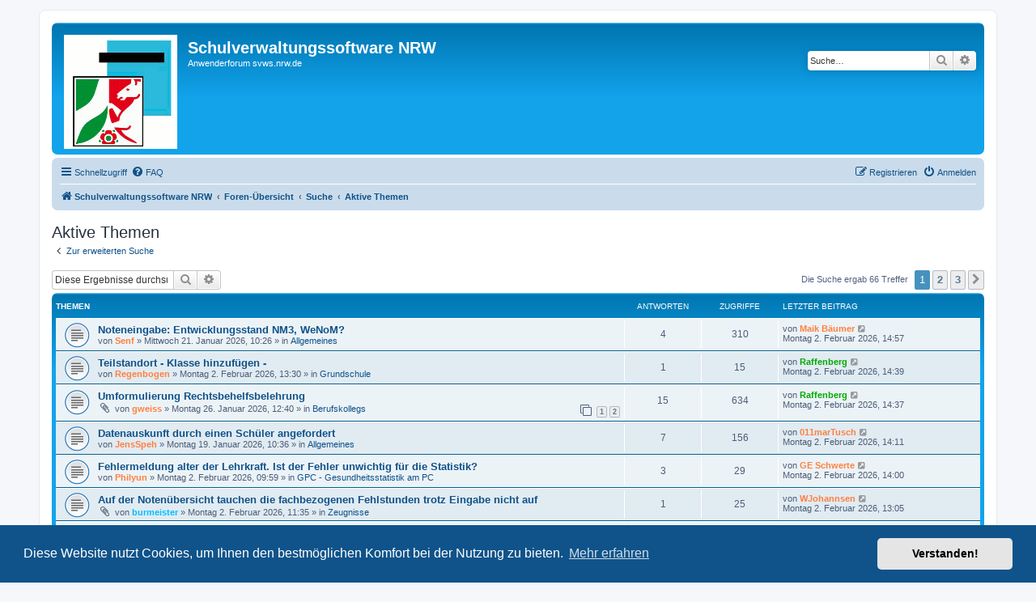

--- FILE ---
content_type: text/html; charset=UTF-8
request_url: https://schulverwaltungsinfos.nrw.de/svws/forum/search.php?search_id=active_topics&sid=d897b7dd03e4c956635b39c8eea9563e
body_size: 9280
content:
<!DOCTYPE html>
<html dir="ltr" lang="de">
<head>
<meta charset="utf-8" />
<meta http-equiv="X-UA-Compatible" content="IE=edge">
<meta name="viewport" content="width=device-width, initial-scale=1" />

<title>Schulverwaltungssoftware NRW - Aktive Themen</title>

	<link rel="alternate" type="application/atom+xml" title="Feed - Schulverwaltungssoftware NRW" href="/svws/forum/app.php/feed?sid=4d7d08c942f39fab34ac64d9694feed6">	<link rel="alternate" type="application/atom+xml" title="Feed - Neuigkeiten" href="/svws/forum/app.php/feed/news?sid=4d7d08c942f39fab34ac64d9694feed6">	<link rel="alternate" type="application/atom+xml" title="Feed - Alle Foren" href="/svws/forum/app.php/feed/forums?sid=4d7d08c942f39fab34ac64d9694feed6">	<link rel="alternate" type="application/atom+xml" title="Feed - Neue Themen" href="/svws/forum/app.php/feed/topics?sid=4d7d08c942f39fab34ac64d9694feed6">	<link rel="alternate" type="application/atom+xml" title="Feed - Aktive Themen" href="/svws/forum/app.php/feed/topics_active?sid=4d7d08c942f39fab34ac64d9694feed6">			

<!--
	phpBB style name: prosilver
	Based on style:   prosilver (this is the default phpBB3 style)
	Original author:  Tom Beddard ( http://www.subBlue.com/ )
	Modified by:
-->

<link href="./assets/css/font-awesome.min.css?assets_version=22" rel="stylesheet">
<link href="./styles/prosilver/theme/stylesheet.css?assets_version=22" rel="stylesheet">
<link href="./styles/prosilver/theme/de_x_sie/stylesheet.css?assets_version=22" rel="stylesheet">



	<link href="./assets/cookieconsent/cookieconsent.min.css?assets_version=22" rel="stylesheet">

<!--[if lte IE 9]>
	<link href="./styles/prosilver/theme/tweaks.css?assets_version=22" rel="stylesheet">
<![endif]-->


<link href="./ext/phpbb/pages/styles/prosilver/theme/pages_common.css?assets_version=22" rel="stylesheet" media="screen">



</head>
<body id="phpbb" class="nojs notouch section-search ltr ">


<div id="wrap" class="wrap">
	<a id="top" class="top-anchor" accesskey="t"></a>
	<div id="page-header">
		<div class="headerbar" role="banner">
					<div class="inner">

			<div id="site-description" class="site-description">
		<a id="logo" class="logo" href="https://www.svws.nrw.de/" title="Schulverwaltungssoftware NRW">
					<span class="site_logo"></span>
				</a>
				<h1>Schulverwaltungssoftware NRW</h1>
				<p>Anwenderforum svws.nrw.de</p>
				<p class="skiplink"><a href="#start_here">Zum Inhalt</a></p>
			</div>

									<div id="search-box" class="search-box search-header" role="search">
				<form action="./search.php?sid=4d7d08c942f39fab34ac64d9694feed6" method="get" id="search">
				<fieldset>
					<input name="keywords" id="keywords" type="search" maxlength="128" title="Suche nach Wörtern" class="inputbox search tiny" size="20" value="" placeholder="Suche…" />
					<button class="button button-search" type="submit" title="Suche">
						<i class="icon fa-search fa-fw" aria-hidden="true"></i><span class="sr-only">Suche</span>
					</button>
					<a href="./search.php?sid=4d7d08c942f39fab34ac64d9694feed6" class="button button-search-end" title="Erweiterte Suche">
						<i class="icon fa-cog fa-fw" aria-hidden="true"></i><span class="sr-only">Erweiterte Suche</span>
					</a>
					<input type="hidden" name="sid" value="4d7d08c942f39fab34ac64d9694feed6" />

				</fieldset>
				</form>
			</div>
						
			</div>
					</div>
				<div class="navbar" role="navigation">
	<div class="inner">

	<ul id="nav-main" class="nav-main linklist" role="menubar">

		<li id="quick-links" class="quick-links dropdown-container responsive-menu" data-skip-responsive="true">
			<a href="#" class="dropdown-trigger">
				<i class="icon fa-bars fa-fw" aria-hidden="true"></i><span>Schnellzugriff</span>
			</a>
			<div class="dropdown">
				<div class="pointer"><div class="pointer-inner"></div></div>
				<ul class="dropdown-contents" role="menu">
					
											<li class="separator"></li>
																									<li>
								<a href="./search.php?search_id=unanswered&amp;sid=4d7d08c942f39fab34ac64d9694feed6" role="menuitem">
									<i class="icon fa-file-o fa-fw icon-gray" aria-hidden="true"></i><span>Unbeantwortete Themen</span>
								</a>
							</li>
							<li>
								<a href="./search.php?search_id=active_topics&amp;sid=4d7d08c942f39fab34ac64d9694feed6" role="menuitem">
									<i class="icon fa-file-o fa-fw icon-blue" aria-hidden="true"></i><span>Aktive Themen</span>
								</a>
							</li>
							<li class="separator"></li>
							<li>
								<a href="./search.php?sid=4d7d08c942f39fab34ac64d9694feed6" role="menuitem">
									<i class="icon fa-search fa-fw" aria-hidden="true"></i><span>Suche</span>
								</a>
							</li>
					
										<li class="separator"></li>

									</ul>
			</div>
		</li>

				<li data-skip-responsive="true">
			<a href="/svws/forum/app.php/help/faq?sid=4d7d08c942f39fab34ac64d9694feed6" rel="help" title="Häufig gestellte Fragen" role="menuitem">
				<i class="icon fa-question-circle fa-fw" aria-hidden="true"></i><span>FAQ</span>
			</a>
		</li>
						
			<li class="rightside"  data-skip-responsive="true">
			<a href="./ucp.php?mode=login&amp;redirect=search.php%3Fsearch_id%3Dactive_topics&amp;sid=4d7d08c942f39fab34ac64d9694feed6" title="Anmelden" accesskey="x" role="menuitem">
				<i class="icon fa-power-off fa-fw" aria-hidden="true"></i><span>Anmelden</span>
			</a>
		</li>
					<li class="rightside" data-skip-responsive="true">
				<a href="./ucp.php?mode=register&amp;sid=4d7d08c942f39fab34ac64d9694feed6" role="menuitem">
					<i class="icon fa-pencil-square-o  fa-fw" aria-hidden="true"></i><span>Registrieren</span>
				</a>
			</li>
						</ul>

	<ul id="nav-breadcrumbs" class="nav-breadcrumbs linklist navlinks" role="menubar">
				
		
		<li class="breadcrumbs" itemscope itemtype="https://schema.org/BreadcrumbList">

							<span class="crumb" itemtype="https://schema.org/ListItem" itemprop="itemListElement" itemscope><a itemprop="item" href="https://www.svws.nrw.de/" data-navbar-reference="home"><i class="icon fa-home fa-fw" aria-hidden="true"></i><span itemprop="name">Schulverwaltungssoftware NRW</span></a><meta itemprop="position" content="1" /></span>
			
							<span class="crumb" itemtype="https://schema.org/ListItem" itemprop="itemListElement" itemscope><a itemprop="item" href="./index.php?sid=4d7d08c942f39fab34ac64d9694feed6" accesskey="h" data-navbar-reference="index"><span itemprop="name">Foren-Übersicht</span></a><meta itemprop="position" content="2" /></span>

											
								<span class="crumb" itemtype="https://schema.org/ListItem" itemprop="itemListElement" itemscope><a itemprop="item" href="./search.php?sid=4d7d08c942f39fab34ac64d9694feed6"><span itemprop="name">Suche</span></a><meta itemprop="position" content="3" /></span>
															
								<span class="crumb" itemtype="https://schema.org/ListItem" itemprop="itemListElement" itemscope><a itemprop="item" href="./search.php?search_id=active_topics&amp;sid=4d7d08c942f39fab34ac64d9694feed6"><span itemprop="name">Aktive Themen</span></a><meta itemprop="position" content="4" /></span>
							
					</li>

		
					<li class="rightside responsive-search">
				<a href="./search.php?sid=4d7d08c942f39fab34ac64d9694feed6" title="Zeigt die erweiterten Suchoptionen an" role="menuitem">
					<i class="icon fa-search fa-fw" aria-hidden="true"></i><span class="sr-only">Suche</span>
				</a>
			</li>
			</ul>

	</div>
</div>
	</div>

	
	<a id="start_here" class="anchor"></a>
	<div id="page-body" class="page-body" role="main">
		
		

<h2 class="searchresults-title">Aktive Themen</h2>

	<p class="advanced-search-link">
		<a class="arrow-left" href="./search.php?sid=4d7d08c942f39fab34ac64d9694feed6" title="Erweiterte Suche">
			<i class="icon fa-angle-left fa-fw icon-black" aria-hidden="true"></i><span>Zur erweiterten Suche</span>
		</a>
	</p>


	<div class="action-bar bar-top">

			<div class="search-box" role="search">
			<form method="post" action="./search.php?st=7&amp;sk=t&amp;sd=d&amp;sr=topics&amp;sid=4d7d08c942f39fab34ac64d9694feed6&amp;search_id=active_topics">
			<fieldset>
				<input class="inputbox search tiny" type="search" name="add_keywords" id="add_keywords" value="" placeholder="Diese Ergebnisse durchsuchen" />
				<button class="button button-search" type="submit" title="Suche">
					<i class="icon fa-search fa-fw" aria-hidden="true"></i><span class="sr-only">Suche</span>
				</button>
				<a href="./search.php?sid=4d7d08c942f39fab34ac64d9694feed6" class="button button-search-end" title="Erweiterte Suche">
					<i class="icon fa-cog fa-fw" aria-hidden="true"></i><span class="sr-only">Erweiterte Suche</span>
				</a>
			</fieldset>
			</form>
		</div>
	
		
		<div class="pagination">
						Die Suche ergab 66 Treffer
							<ul>
		<li class="active"><span>1</span></li>
				<li><a class="button" href="./search.php?st=7&amp;sk=t&amp;sd=d&amp;sr=topics&amp;sid=4d7d08c942f39fab34ac64d9694feed6&amp;search_id=active_topics&amp;start=25" role="button">2</a></li>
				<li><a class="button" href="./search.php?st=7&amp;sk=t&amp;sd=d&amp;sr=topics&amp;sid=4d7d08c942f39fab34ac64d9694feed6&amp;search_id=active_topics&amp;start=50" role="button">3</a></li>
				<li class="arrow next"><a class="button button-icon-only" href="./search.php?st=7&amp;sk=t&amp;sd=d&amp;sr=topics&amp;sid=4d7d08c942f39fab34ac64d9694feed6&amp;search_id=active_topics&amp;start=25" rel="next" role="button"><i class="icon fa-chevron-right fa-fw" aria-hidden="true"></i><span class="sr-only">Nächste</span></a></li>
	</ul>
					</div>
	</div>


		<div class="forumbg">

		<div class="inner">
		<ul class="topiclist">
			<li class="header">
				<dl class="row-item">
					<dt><div class="list-inner">Themen</div></dt>
					<dd class="posts">Antworten</dd>
					<dd class="views">Zugriffe</dd>
					<dd class="lastpost"><span>Letzter Beitrag</span></dd>
									</dl>
			</li>
		</ul>
		<ul class="topiclist topics">

								<li class="row bg1">
				<dl class="row-item topic_read">
					<dt title="Es gibt keine neuen ungelesenen Beiträge in diesem Thema.">
												<div class="list-inner">
																					<a href="./viewtopic.php?t=8304&amp;sid=4d7d08c942f39fab34ac64d9694feed6" class="topictitle">Noteneingabe: Entwicklungsstand NM3, WeNoM?</a>
																												<br />
							
															<div class="responsive-show" style="display: none;">
									Letzter Beitrag von <a href="./memberlist.php?mode=viewprofile&amp;u=709&amp;sid=4d7d08c942f39fab34ac64d9694feed6" style="color: #FF8040;" class="username-coloured">Maik Bäumer</a> &laquo; <a href="./viewtopic.php?p=49388&amp;sid=4d7d08c942f39fab34ac64d9694feed6#p49388" title="Gehe zum letzten Beitrag"><time datetime="2026-02-02T13:57:11+00:00">Montag 2. Februar 2026, 14:57</time></a>
									<br />Verfasst in <a href="./viewforum.php?f=89&amp;sid=4d7d08c942f39fab34ac64d9694feed6">Allgemeines</a>
								</div>
							<span class="responsive-show left-box" style="display: none;">Antworten: <strong>4</strong></span>							
							<div class="responsive-hide left-box">
																																von <a href="./memberlist.php?mode=viewprofile&amp;u=966&amp;sid=4d7d08c942f39fab34ac64d9694feed6" style="color: #FF8040;" class="username-coloured">Senf</a> &raquo; <time datetime="2026-01-21T09:26:43+00:00">Mittwoch 21. Januar 2026, 10:26</time> &raquo; in <a href="./viewforum.php?f=89&amp;sid=4d7d08c942f39fab34ac64d9694feed6">Allgemeines</a>
															</div>

							
													</div>
					</dt>
					<dd class="posts">4 <dfn>Antworten</dfn></dd>
					<dd class="views">310 <dfn>Zugriffe</dfn></dd>
					<dd class="lastpost">
						<span><dfn>Letzter Beitrag </dfn>von <a href="./memberlist.php?mode=viewprofile&amp;u=709&amp;sid=4d7d08c942f39fab34ac64d9694feed6" style="color: #FF8040;" class="username-coloured">Maik Bäumer</a>															<a href="./viewtopic.php?p=49388&amp;sid=4d7d08c942f39fab34ac64d9694feed6#p49388" title="Gehe zum letzten Beitrag">
									<i class="icon fa-external-link-square fa-fw icon-lightgray icon-md" aria-hidden="true"></i><span class="sr-only"></span>
								</a>
														<br /><time datetime="2026-02-02T13:57:11+00:00">Montag 2. Februar 2026, 14:57</time>
						</span>
					</dd>
									</dl>
			</li>
											<li class="row bg2">
				<dl class="row-item topic_read">
					<dt title="Es gibt keine neuen ungelesenen Beiträge in diesem Thema.">
												<div class="list-inner">
																					<a href="./viewtopic.php?t=8362&amp;sid=4d7d08c942f39fab34ac64d9694feed6" class="topictitle">Teilstandort - Klasse hinzufügen -</a>
																												<br />
							
															<div class="responsive-show" style="display: none;">
									Letzter Beitrag von <a href="./memberlist.php?mode=viewprofile&amp;u=52&amp;sid=4d7d08c942f39fab34ac64d9694feed6" style="color: #00AA00;" class="username-coloured">Raffenberg</a> &laquo; <a href="./viewtopic.php?p=49387&amp;sid=4d7d08c942f39fab34ac64d9694feed6#p49387" title="Gehe zum letzten Beitrag"><time datetime="2026-02-02T13:39:58+00:00">Montag 2. Februar 2026, 14:39</time></a>
									<br />Verfasst in <a href="./viewforum.php?f=95&amp;sid=4d7d08c942f39fab34ac64d9694feed6">Grundschule</a>
								</div>
							<span class="responsive-show left-box" style="display: none;">Antworten: <strong>1</strong></span>							
							<div class="responsive-hide left-box">
																																von <a href="./memberlist.php?mode=viewprofile&amp;u=4075&amp;sid=4d7d08c942f39fab34ac64d9694feed6" style="color: #FF8040;" class="username-coloured">Regenbogen</a> &raquo; <time datetime="2026-02-02T12:30:15+00:00">Montag 2. Februar 2026, 13:30</time> &raquo; in <a href="./viewforum.php?f=95&amp;sid=4d7d08c942f39fab34ac64d9694feed6">Grundschule</a>
															</div>

							
													</div>
					</dt>
					<dd class="posts">1 <dfn>Antworten</dfn></dd>
					<dd class="views">15 <dfn>Zugriffe</dfn></dd>
					<dd class="lastpost">
						<span><dfn>Letzter Beitrag </dfn>von <a href="./memberlist.php?mode=viewprofile&amp;u=52&amp;sid=4d7d08c942f39fab34ac64d9694feed6" style="color: #00AA00;" class="username-coloured">Raffenberg</a>															<a href="./viewtopic.php?p=49387&amp;sid=4d7d08c942f39fab34ac64d9694feed6#p49387" title="Gehe zum letzten Beitrag">
									<i class="icon fa-external-link-square fa-fw icon-lightgray icon-md" aria-hidden="true"></i><span class="sr-only"></span>
								</a>
														<br /><time datetime="2026-02-02T13:39:58+00:00">Montag 2. Februar 2026, 14:39</time>
						</span>
					</dd>
									</dl>
			</li>
											<li class="row bg1">
				<dl class="row-item topic_read">
					<dt title="Es gibt keine neuen ungelesenen Beiträge in diesem Thema.">
												<div class="list-inner">
																					<a href="./viewtopic.php?t=8317&amp;sid=4d7d08c942f39fab34ac64d9694feed6" class="topictitle">Umformulierung Rechtsbehelfsbelehrung</a>
																												<br />
							
															<div class="responsive-show" style="display: none;">
									Letzter Beitrag von <a href="./memberlist.php?mode=viewprofile&amp;u=52&amp;sid=4d7d08c942f39fab34ac64d9694feed6" style="color: #00AA00;" class="username-coloured">Raffenberg</a> &laquo; <a href="./viewtopic.php?p=49386&amp;sid=4d7d08c942f39fab34ac64d9694feed6#p49386" title="Gehe zum letzten Beitrag"><time datetime="2026-02-02T13:37:50+00:00">Montag 2. Februar 2026, 14:37</time></a>
									<br />Verfasst in <a href="./viewforum.php?f=7&amp;sid=4d7d08c942f39fab34ac64d9694feed6">Berufskollegs</a>
								</div>
							<span class="responsive-show left-box" style="display: none;">Antworten: <strong>15</strong></span>							
							<div class="responsive-hide left-box">
																<i class="icon fa-paperclip fa-fw" aria-hidden="true"></i>																von <a href="./memberlist.php?mode=viewprofile&amp;u=2577&amp;sid=4d7d08c942f39fab34ac64d9694feed6" style="color: #FF8040;" class="username-coloured">gweiss</a> &raquo; <time datetime="2026-01-26T11:40:57+00:00">Montag 26. Januar 2026, 12:40</time> &raquo; in <a href="./viewforum.php?f=7&amp;sid=4d7d08c942f39fab34ac64d9694feed6">Berufskollegs</a>
															</div>

														<div class="pagination">
								<span><i class="icon fa-clone fa-fw" aria-hidden="true"></i></span>
								<ul>
																	<li><a class="button" href="./viewtopic.php?t=8317&amp;sid=4d7d08c942f39fab34ac64d9694feed6">1</a></li>
																										<li><a class="button" href="./viewtopic.php?t=8317&amp;sid=4d7d08c942f39fab34ac64d9694feed6&amp;start=10">2</a></li>
																																																			</ul>
							</div>
							
													</div>
					</dt>
					<dd class="posts">15 <dfn>Antworten</dfn></dd>
					<dd class="views">634 <dfn>Zugriffe</dfn></dd>
					<dd class="lastpost">
						<span><dfn>Letzter Beitrag </dfn>von <a href="./memberlist.php?mode=viewprofile&amp;u=52&amp;sid=4d7d08c942f39fab34ac64d9694feed6" style="color: #00AA00;" class="username-coloured">Raffenberg</a>															<a href="./viewtopic.php?p=49386&amp;sid=4d7d08c942f39fab34ac64d9694feed6#p49386" title="Gehe zum letzten Beitrag">
									<i class="icon fa-external-link-square fa-fw icon-lightgray icon-md" aria-hidden="true"></i><span class="sr-only"></span>
								</a>
														<br /><time datetime="2026-02-02T13:37:50+00:00">Montag 2. Februar 2026, 14:37</time>
						</span>
					</dd>
									</dl>
			</li>
											<li class="row bg2">
				<dl class="row-item topic_read">
					<dt title="Es gibt keine neuen ungelesenen Beiträge in diesem Thema.">
												<div class="list-inner">
																					<a href="./viewtopic.php?t=8293&amp;sid=4d7d08c942f39fab34ac64d9694feed6" class="topictitle">Datenauskunft durch einen Schüler angefordert</a>
																												<br />
							
															<div class="responsive-show" style="display: none;">
									Letzter Beitrag von <a href="./memberlist.php?mode=viewprofile&amp;u=122&amp;sid=4d7d08c942f39fab34ac64d9694feed6" style="color: #FF8040;" class="username-coloured">011marTusch</a> &laquo; <a href="./viewtopic.php?p=49384&amp;sid=4d7d08c942f39fab34ac64d9694feed6#p49384" title="Gehe zum letzten Beitrag"><time datetime="2026-02-02T13:11:10+00:00">Montag 2. Februar 2026, 14:11</time></a>
									<br />Verfasst in <a href="./viewforum.php?f=89&amp;sid=4d7d08c942f39fab34ac64d9694feed6">Allgemeines</a>
								</div>
							<span class="responsive-show left-box" style="display: none;">Antworten: <strong>7</strong></span>							
							<div class="responsive-hide left-box">
																																von <a href="./memberlist.php?mode=viewprofile&amp;u=128&amp;sid=4d7d08c942f39fab34ac64d9694feed6" style="color: #FF8040;" class="username-coloured">JensSpeh</a> &raquo; <time datetime="2026-01-19T09:36:40+00:00">Montag 19. Januar 2026, 10:36</time> &raquo; in <a href="./viewforum.php?f=89&amp;sid=4d7d08c942f39fab34ac64d9694feed6">Allgemeines</a>
															</div>

							
													</div>
					</dt>
					<dd class="posts">7 <dfn>Antworten</dfn></dd>
					<dd class="views">156 <dfn>Zugriffe</dfn></dd>
					<dd class="lastpost">
						<span><dfn>Letzter Beitrag </dfn>von <a href="./memberlist.php?mode=viewprofile&amp;u=122&amp;sid=4d7d08c942f39fab34ac64d9694feed6" style="color: #FF8040;" class="username-coloured">011marTusch</a>															<a href="./viewtopic.php?p=49384&amp;sid=4d7d08c942f39fab34ac64d9694feed6#p49384" title="Gehe zum letzten Beitrag">
									<i class="icon fa-external-link-square fa-fw icon-lightgray icon-md" aria-hidden="true"></i><span class="sr-only"></span>
								</a>
														<br /><time datetime="2026-02-02T13:11:10+00:00">Montag 2. Februar 2026, 14:11</time>
						</span>
					</dd>
									</dl>
			</li>
											<li class="row bg1">
				<dl class="row-item topic_read">
					<dt title="Es gibt keine neuen ungelesenen Beiträge in diesem Thema.">
												<div class="list-inner">
																					<a href="./viewtopic.php?t=8359&amp;sid=4d7d08c942f39fab34ac64d9694feed6" class="topictitle">Fehlermeldung alter der Lehrkraft. Ist der Fehler unwichtig für die Statistik?</a>
																												<br />
							
															<div class="responsive-show" style="display: none;">
									Letzter Beitrag von <a href="./memberlist.php?mode=viewprofile&amp;u=112&amp;sid=4d7d08c942f39fab34ac64d9694feed6" style="color: #FF8040;" class="username-coloured">GE Schwerte</a> &laquo; <a href="./viewtopic.php?p=49383&amp;sid=4d7d08c942f39fab34ac64d9694feed6#p49383" title="Gehe zum letzten Beitrag"><time datetime="2026-02-02T13:00:20+00:00">Montag 2. Februar 2026, 14:00</time></a>
									<br />Verfasst in <a href="./viewforum.php?f=57&amp;sid=4d7d08c942f39fab34ac64d9694feed6">GPC - Gesundheitsstatistik am PC</a>
								</div>
							<span class="responsive-show left-box" style="display: none;">Antworten: <strong>3</strong></span>							
							<div class="responsive-hide left-box">
																																von <a href="./memberlist.php?mode=viewprofile&amp;u=4076&amp;sid=4d7d08c942f39fab34ac64d9694feed6" style="color: #FF8040;" class="username-coloured">Philyun</a> &raquo; <time datetime="2026-02-02T08:59:59+00:00">Montag 2. Februar 2026, 09:59</time> &raquo; in <a href="./viewforum.php?f=57&amp;sid=4d7d08c942f39fab34ac64d9694feed6">GPC - Gesundheitsstatistik am PC</a>
															</div>

							
													</div>
					</dt>
					<dd class="posts">3 <dfn>Antworten</dfn></dd>
					<dd class="views">29 <dfn>Zugriffe</dfn></dd>
					<dd class="lastpost">
						<span><dfn>Letzter Beitrag </dfn>von <a href="./memberlist.php?mode=viewprofile&amp;u=112&amp;sid=4d7d08c942f39fab34ac64d9694feed6" style="color: #FF8040;" class="username-coloured">GE Schwerte</a>															<a href="./viewtopic.php?p=49383&amp;sid=4d7d08c942f39fab34ac64d9694feed6#p49383" title="Gehe zum letzten Beitrag">
									<i class="icon fa-external-link-square fa-fw icon-lightgray icon-md" aria-hidden="true"></i><span class="sr-only"></span>
								</a>
														<br /><time datetime="2026-02-02T13:00:20+00:00">Montag 2. Februar 2026, 14:00</time>
						</span>
					</dd>
									</dl>
			</li>
											<li class="row bg2">
				<dl class="row-item topic_read">
					<dt title="Es gibt keine neuen ungelesenen Beiträge in diesem Thema.">
												<div class="list-inner">
																					<a href="./viewtopic.php?t=8361&amp;sid=4d7d08c942f39fab34ac64d9694feed6" class="topictitle">Auf der Notenübersicht tauchen die fachbezogenen Fehlstunden trotz Eingabe nicht auf</a>
																												<br />
							
															<div class="responsive-show" style="display: none;">
									Letzter Beitrag von <a href="./memberlist.php?mode=viewprofile&amp;u=127&amp;sid=4d7d08c942f39fab34ac64d9694feed6" style="color: #FF8040;" class="username-coloured">WJohannsen</a> &laquo; <a href="./viewtopic.php?p=49381&amp;sid=4d7d08c942f39fab34ac64d9694feed6#p49381" title="Gehe zum letzten Beitrag"><time datetime="2026-02-02T12:05:53+00:00">Montag 2. Februar 2026, 13:05</time></a>
									<br />Verfasst in <a href="./viewforum.php?f=16&amp;sid=4d7d08c942f39fab34ac64d9694feed6">Zeugnisse</a>
								</div>
							<span class="responsive-show left-box" style="display: none;">Antworten: <strong>1</strong></span>							
							<div class="responsive-hide left-box">
																<i class="icon fa-paperclip fa-fw" aria-hidden="true"></i>																von <a href="./memberlist.php?mode=viewprofile&amp;u=1084&amp;sid=4d7d08c942f39fab34ac64d9694feed6" style="color: #00BFFF;" class="username-coloured">burmeister</a> &raquo; <time datetime="2026-02-02T10:35:10+00:00">Montag 2. Februar 2026, 11:35</time> &raquo; in <a href="./viewforum.php?f=16&amp;sid=4d7d08c942f39fab34ac64d9694feed6">Zeugnisse</a>
															</div>

							
													</div>
					</dt>
					<dd class="posts">1 <dfn>Antworten</dfn></dd>
					<dd class="views">25 <dfn>Zugriffe</dfn></dd>
					<dd class="lastpost">
						<span><dfn>Letzter Beitrag </dfn>von <a href="./memberlist.php?mode=viewprofile&amp;u=127&amp;sid=4d7d08c942f39fab34ac64d9694feed6" style="color: #FF8040;" class="username-coloured">WJohannsen</a>															<a href="./viewtopic.php?p=49381&amp;sid=4d7d08c942f39fab34ac64d9694feed6#p49381" title="Gehe zum letzten Beitrag">
									<i class="icon fa-external-link-square fa-fw icon-lightgray icon-md" aria-hidden="true"></i><span class="sr-only"></span>
								</a>
														<br /><time datetime="2026-02-02T12:05:53+00:00">Montag 2. Februar 2026, 13:05</time>
						</span>
					</dd>
									</dl>
			</li>
											<li class="row bg1">
				<dl class="row-item topic_read">
					<dt title="Es gibt keine neuen ungelesenen Beiträge in diesem Thema.">
												<div class="list-inner">
																					<a href="./viewtopic.php?t=8358&amp;sid=4d7d08c942f39fab34ac64d9694feed6" class="topictitle">Seitenwechsel bei neuer Klasse in vorhandenen Report einbauen</a>
																												<br />
							
															<div class="responsive-show" style="display: none;">
									Letzter Beitrag von <a href="./memberlist.php?mode=viewprofile&amp;u=2152&amp;sid=4d7d08c942f39fab34ac64d9694feed6" style="color: #FF8040;" class="username-coloured">neon</a> &laquo; <a href="./viewtopic.php?p=49378&amp;sid=4d7d08c942f39fab34ac64d9694feed6#p49378" title="Gehe zum letzten Beitrag"><time datetime="2026-02-02T09:48:39+00:00">Montag 2. Februar 2026, 10:48</time></a>
									<br />Verfasst in <a href="./viewforum.php?f=14&amp;sid=4d7d08c942f39fab34ac64d9694feed6">Drucken / Reportdesigner</a>
								</div>
							<span class="responsive-show left-box" style="display: none;">Antworten: <strong>2</strong></span>							
							<div class="responsive-hide left-box">
																																von <a href="./memberlist.php?mode=viewprofile&amp;u=2152&amp;sid=4d7d08c942f39fab34ac64d9694feed6" style="color: #FF8040;" class="username-coloured">neon</a> &raquo; <time datetime="2026-02-02T07:25:39+00:00">Montag 2. Februar 2026, 08:25</time> &raquo; in <a href="./viewforum.php?f=14&amp;sid=4d7d08c942f39fab34ac64d9694feed6">Drucken / Reportdesigner</a>
															</div>

							
													</div>
					</dt>
					<dd class="posts">2 <dfn>Antworten</dfn></dd>
					<dd class="views">24 <dfn>Zugriffe</dfn></dd>
					<dd class="lastpost">
						<span><dfn>Letzter Beitrag </dfn>von <a href="./memberlist.php?mode=viewprofile&amp;u=2152&amp;sid=4d7d08c942f39fab34ac64d9694feed6" style="color: #FF8040;" class="username-coloured">neon</a>															<a href="./viewtopic.php?p=49378&amp;sid=4d7d08c942f39fab34ac64d9694feed6#p49378" title="Gehe zum letzten Beitrag">
									<i class="icon fa-external-link-square fa-fw icon-lightgray icon-md" aria-hidden="true"></i><span class="sr-only"></span>
								</a>
														<br /><time datetime="2026-02-02T09:48:39+00:00">Montag 2. Februar 2026, 10:48</time>
						</span>
					</dd>
									</dl>
			</li>
											<li class="row bg2">
				<dl class="row-item topic_read">
					<dt title="Es gibt keine neuen ungelesenen Beiträge in diesem Thema.">
												<div class="list-inner">
																					<a href="./viewtopic.php?t=8360&amp;sid=4d7d08c942f39fab34ac64d9694feed6" class="topictitle">Zeugnis I-Kinder Fach in den Report schreiben</a>
																												<br />
							
															<div class="responsive-show" style="display: none;">
									Letzter Beitrag von <a href="./memberlist.php?mode=viewprofile&amp;u=3960&amp;sid=4d7d08c942f39fab34ac64d9694feed6" style="color: #FF8040;" class="username-coloured">Martina Lemmen</a> &laquo; <a href="./viewtopic.php?p=49376&amp;sid=4d7d08c942f39fab34ac64d9694feed6#p49376" title="Gehe zum letzten Beitrag"><time datetime="2026-02-02T09:37:26+00:00">Montag 2. Februar 2026, 10:37</time></a>
									<br />Verfasst in <a href="./viewforum.php?f=16&amp;sid=4d7d08c942f39fab34ac64d9694feed6">Zeugnisse</a>
								</div>
														
							<div class="responsive-hide left-box">
																<i class="icon fa-paperclip fa-fw" aria-hidden="true"></i>																von <a href="./memberlist.php?mode=viewprofile&amp;u=3960&amp;sid=4d7d08c942f39fab34ac64d9694feed6" style="color: #FF8040;" class="username-coloured">Martina Lemmen</a> &raquo; <time datetime="2026-02-02T09:37:26+00:00">Montag 2. Februar 2026, 10:37</time> &raquo; in <a href="./viewforum.php?f=16&amp;sid=4d7d08c942f39fab34ac64d9694feed6">Zeugnisse</a>
															</div>

							
													</div>
					</dt>
					<dd class="posts">0 <dfn>Antworten</dfn></dd>
					<dd class="views">19 <dfn>Zugriffe</dfn></dd>
					<dd class="lastpost">
						<span><dfn>Letzter Beitrag </dfn>von <a href="./memberlist.php?mode=viewprofile&amp;u=3960&amp;sid=4d7d08c942f39fab34ac64d9694feed6" style="color: #FF8040;" class="username-coloured">Martina Lemmen</a>															<a href="./viewtopic.php?p=49376&amp;sid=4d7d08c942f39fab34ac64d9694feed6#p49376" title="Gehe zum letzten Beitrag">
									<i class="icon fa-external-link-square fa-fw icon-lightgray icon-md" aria-hidden="true"></i><span class="sr-only"></span>
								</a>
														<br /><time datetime="2026-02-02T09:37:26+00:00">Montag 2. Februar 2026, 10:37</time>
						</span>
					</dd>
									</dl>
			</li>
											<li class="row bg1">
				<dl class="row-item topic_read">
					<dt title="Es gibt keine neuen ungelesenen Beiträge in diesem Thema.">
												<div class="list-inner">
																					<a href="./viewtopic.php?t=1579&amp;sid=4d7d08c942f39fab34ac64d9694feed6" class="topictitle">Unterschriftenzeile auf Report 5a ändern</a>
																												<br />
							
															<div class="responsive-show" style="display: none;">
									Letzter Beitrag von <a href="./memberlist.php?mode=viewprofile&amp;u=3987&amp;sid=4d7d08c942f39fab34ac64d9694feed6" style="color: #FF8040;" class="username-coloured">N.Rasky</a> &laquo; <a href="./viewtopic.php?p=49374&amp;sid=4d7d08c942f39fab34ac64d9694feed6#p49374" title="Gehe zum letzten Beitrag"><time datetime="2026-02-02T09:33:24+00:00">Montag 2. Februar 2026, 10:33</time></a>
									<br />Verfasst in <a href="./viewforum.php?f=13&amp;sid=4d7d08c942f39fab34ac64d9694feed6">Sekundarstufe II</a>
								</div>
							<span class="responsive-show left-box" style="display: none;">Antworten: <strong>6</strong></span>							
							<div class="responsive-hide left-box">
																																von <a href="./memberlist.php?mode=viewprofile&amp;u=485&amp;sid=4d7d08c942f39fab34ac64d9694feed6" style="color: #FF8040;" class="username-coloured">Anja F.</a> &raquo; <time datetime="2020-01-28T15:56:31+00:00">Dienstag 28. Januar 2020, 16:56</time> &raquo; in <a href="./viewforum.php?f=13&amp;sid=4d7d08c942f39fab34ac64d9694feed6">Sekundarstufe II</a>
															</div>

							
													</div>
					</dt>
					<dd class="posts">6 <dfn>Antworten</dfn></dd>
					<dd class="views">1196 <dfn>Zugriffe</dfn></dd>
					<dd class="lastpost">
						<span><dfn>Letzter Beitrag </dfn>von <a href="./memberlist.php?mode=viewprofile&amp;u=3987&amp;sid=4d7d08c942f39fab34ac64d9694feed6" style="color: #FF8040;" class="username-coloured">N.Rasky</a>															<a href="./viewtopic.php?p=49374&amp;sid=4d7d08c942f39fab34ac64d9694feed6#p49374" title="Gehe zum letzten Beitrag">
									<i class="icon fa-external-link-square fa-fw icon-lightgray icon-md" aria-hidden="true"></i><span class="sr-only"></span>
								</a>
														<br /><time datetime="2026-02-02T09:33:24+00:00">Montag 2. Februar 2026, 10:33</time>
						</span>
					</dd>
									</dl>
			</li>
											<li class="row bg2">
				<dl class="row-item topic_read">
					<dt title="Es gibt keine neuen ungelesenen Beiträge in diesem Thema.">
												<div class="list-inner">
																					<a href="./viewtopic.php?t=8340&amp;sid=4d7d08c942f39fab34ac64d9694feed6" class="topictitle">Zusätzliche leere Zeilen in der Leistungsübersicht</a>
																												<br />
							
															<div class="responsive-show" style="display: none;">
									Letzter Beitrag von <a href="./memberlist.php?mode=viewprofile&amp;u=1084&amp;sid=4d7d08c942f39fab34ac64d9694feed6" style="color: #00BFFF;" class="username-coloured">burmeister</a> &laquo; <a href="./viewtopic.php?p=49369&amp;sid=4d7d08c942f39fab34ac64d9694feed6#p49369" title="Gehe zum letzten Beitrag"><time datetime="2026-02-02T08:36:34+00:00">Montag 2. Februar 2026, 09:36</time></a>
									<br />Verfasst in <a href="./viewforum.php?f=97&amp;sid=4d7d08c942f39fab34ac64d9694feed6">Sekundarstufe II</a>
								</div>
							<span class="responsive-show left-box" style="display: none;">Antworten: <strong>11</strong></span>							
							<div class="responsive-hide left-box">
																<i class="icon fa-paperclip fa-fw" aria-hidden="true"></i>																von <a href="./memberlist.php?mode=viewprofile&amp;u=1084&amp;sid=4d7d08c942f39fab34ac64d9694feed6" style="color: #00BFFF;" class="username-coloured">burmeister</a> &raquo; <time datetime="2026-01-29T08:16:40+00:00">Donnerstag 29. Januar 2026, 09:16</time> &raquo; in <a href="./viewforum.php?f=97&amp;sid=4d7d08c942f39fab34ac64d9694feed6">Sekundarstufe II</a>
															</div>

														<div class="pagination">
								<span><i class="icon fa-clone fa-fw" aria-hidden="true"></i></span>
								<ul>
																	<li><a class="button" href="./viewtopic.php?t=8340&amp;sid=4d7d08c942f39fab34ac64d9694feed6">1</a></li>
																										<li><a class="button" href="./viewtopic.php?t=8340&amp;sid=4d7d08c942f39fab34ac64d9694feed6&amp;start=10">2</a></li>
																																																			</ul>
							</div>
							
													</div>
					</dt>
					<dd class="posts">11 <dfn>Antworten</dfn></dd>
					<dd class="views">256 <dfn>Zugriffe</dfn></dd>
					<dd class="lastpost">
						<span><dfn>Letzter Beitrag </dfn>von <a href="./memberlist.php?mode=viewprofile&amp;u=1084&amp;sid=4d7d08c942f39fab34ac64d9694feed6" style="color: #00BFFF;" class="username-coloured">burmeister</a>															<a href="./viewtopic.php?p=49369&amp;sid=4d7d08c942f39fab34ac64d9694feed6#p49369" title="Gehe zum letzten Beitrag">
									<i class="icon fa-external-link-square fa-fw icon-lightgray icon-md" aria-hidden="true"></i><span class="sr-only"></span>
								</a>
														<br /><time datetime="2026-02-02T08:36:34+00:00">Montag 2. Februar 2026, 09:36</time>
						</span>
					</dd>
									</dl>
			</li>
											<li class="row bg1">
				<dl class="row-item topic_read">
					<dt title="Es gibt keine neuen ungelesenen Beiträge in diesem Thema.">
												<div class="list-inner">
																					<a href="./viewtopic.php?t=8357&amp;sid=4d7d08c942f39fab34ac64d9694feed6" class="topictitle">Rechtsbehelfsbelehrung</a>
																												<br />
							
															<div class="responsive-show" style="display: none;">
									Letzter Beitrag von <a href="./memberlist.php?mode=viewprofile&amp;u=127&amp;sid=4d7d08c942f39fab34ac64d9694feed6" style="color: #FF8040;" class="username-coloured">WJohannsen</a> &laquo; <a href="./viewtopic.php?p=49368&amp;sid=4d7d08c942f39fab34ac64d9694feed6#p49368" title="Gehe zum letzten Beitrag"><time datetime="2026-02-02T08:19:23+00:00">Montag 2. Februar 2026, 09:19</time></a>
									<br />Verfasst in <a href="./viewforum.php?f=16&amp;sid=4d7d08c942f39fab34ac64d9694feed6">Zeugnisse</a>
								</div>
							<span class="responsive-show left-box" style="display: none;">Antworten: <strong>1</strong></span>							
							<div class="responsive-hide left-box">
																																von <a href="./memberlist.php?mode=viewprofile&amp;u=776&amp;sid=4d7d08c942f39fab34ac64d9694feed6" style="color: #FF8040;" class="username-coloured">Klapet</a> &raquo; <time datetime="2026-02-02T06:46:17+00:00">Montag 2. Februar 2026, 07:46</time> &raquo; in <a href="./viewforum.php?f=16&amp;sid=4d7d08c942f39fab34ac64d9694feed6">Zeugnisse</a>
															</div>

							
													</div>
					</dt>
					<dd class="posts">1 <dfn>Antworten</dfn></dd>
					<dd class="views">68 <dfn>Zugriffe</dfn></dd>
					<dd class="lastpost">
						<span><dfn>Letzter Beitrag </dfn>von <a href="./memberlist.php?mode=viewprofile&amp;u=127&amp;sid=4d7d08c942f39fab34ac64d9694feed6" style="color: #FF8040;" class="username-coloured">WJohannsen</a>															<a href="./viewtopic.php?p=49368&amp;sid=4d7d08c942f39fab34ac64d9694feed6#p49368" title="Gehe zum letzten Beitrag">
									<i class="icon fa-external-link-square fa-fw icon-lightgray icon-md" aria-hidden="true"></i><span class="sr-only"></span>
								</a>
														<br /><time datetime="2026-02-02T08:19:23+00:00">Montag 2. Februar 2026, 09:19</time>
						</span>
					</dd>
									</dl>
			</li>
											<li class="row bg2">
				<dl class="row-item topic_read">
					<dt title="Es gibt keine neuen ungelesenen Beiträge in diesem Thema.">
												<div class="list-inner">
																					<a href="./viewtopic.php?t=8356&amp;sid=4d7d08c942f39fab34ac64d9694feed6" class="topictitle">Start Fehler Schild3</a>
																												<br />
							
															<div class="responsive-show" style="display: none;">
									Letzter Beitrag von <a href="./memberlist.php?mode=viewprofile&amp;u=3940&amp;sid=4d7d08c942f39fab34ac64d9694feed6" style="color: #00AA00;" class="username-coloured">kleind</a> &laquo; <a href="./viewtopic.php?p=49367&amp;sid=4d7d08c942f39fab34ac64d9694feed6#p49367" title="Gehe zum letzten Beitrag"><time datetime="2026-02-02T08:06:03+00:00">Montag 2. Februar 2026, 09:06</time></a>
									<br />Verfasst in <a href="./viewforum.php?f=89&amp;sid=4d7d08c942f39fab34ac64d9694feed6">Allgemeines</a>
								</div>
							<span class="responsive-show left-box" style="display: none;">Antworten: <strong>1</strong></span>							
							<div class="responsive-hide left-box">
																<i class="icon fa-paperclip fa-fw" aria-hidden="true"></i>																von <a href="./memberlist.php?mode=viewprofile&amp;u=3108&amp;sid=4d7d08c942f39fab34ac64d9694feed6" style="color: #FF8040;" class="username-coloured">C.Schröder</a> &raquo; <time datetime="2026-02-02T06:21:53+00:00">Montag 2. Februar 2026, 07:21</time> &raquo; in <a href="./viewforum.php?f=89&amp;sid=4d7d08c942f39fab34ac64d9694feed6">Allgemeines</a>
															</div>

							
													</div>
					</dt>
					<dd class="posts">1 <dfn>Antworten</dfn></dd>
					<dd class="views">38 <dfn>Zugriffe</dfn></dd>
					<dd class="lastpost">
						<span><dfn>Letzter Beitrag </dfn>von <a href="./memberlist.php?mode=viewprofile&amp;u=3940&amp;sid=4d7d08c942f39fab34ac64d9694feed6" style="color: #00AA00;" class="username-coloured">kleind</a>															<a href="./viewtopic.php?p=49367&amp;sid=4d7d08c942f39fab34ac64d9694feed6#p49367" title="Gehe zum letzten Beitrag">
									<i class="icon fa-external-link-square fa-fw icon-lightgray icon-md" aria-hidden="true"></i><span class="sr-only"></span>
								</a>
														<br /><time datetime="2026-02-02T08:06:03+00:00">Montag 2. Februar 2026, 09:06</time>
						</span>
					</dd>
									</dl>
			</li>
											<li class="row bg1">
				<dl class="row-item topic_read">
					<dt title="Es gibt keine neuen ungelesenen Beiträge in diesem Thema.">
												<div class="list-inner">
																					<a href="./viewtopic.php?t=8355&amp;sid=4d7d08c942f39fab34ac64d9694feed6" class="topictitle">Fach mit ASD-Bezeichnung</a>
																												<br />
							
															<div class="responsive-show" style="display: none;">
									Letzter Beitrag von <a href="./memberlist.php?mode=viewprofile&amp;u=60&amp;sid=4d7d08c942f39fab34ac64d9694feed6" style="color: #00BFFF;" class="username-coloured">Jochen Torspecken</a> &laquo; <a href="./viewtopic.php?p=49362&amp;sid=4d7d08c942f39fab34ac64d9694feed6#p49362" title="Gehe zum letzten Beitrag"><time datetime="2026-02-02T05:09:14+00:00">Montag 2. Februar 2026, 06:09</time></a>
									<br />Verfasst in <a href="./viewforum.php?f=7&amp;sid=4d7d08c942f39fab34ac64d9694feed6">Berufskollegs</a>
								</div>
							<span class="responsive-show left-box" style="display: none;">Antworten: <strong>1</strong></span>							
							<div class="responsive-hide left-box">
																																von <a href="./memberlist.php?mode=viewprofile&amp;u=3945&amp;sid=4d7d08c942f39fab34ac64d9694feed6" style="color: #FF8040;" class="username-coloured">S.Lüke</a> &raquo; <time datetime="2026-02-01T17:37:45+00:00">Sonntag 1. Februar 2026, 18:37</time> &raquo; in <a href="./viewforum.php?f=7&amp;sid=4d7d08c942f39fab34ac64d9694feed6">Berufskollegs</a>
															</div>

							
													</div>
					</dt>
					<dd class="posts">1 <dfn>Antworten</dfn></dd>
					<dd class="views">42 <dfn>Zugriffe</dfn></dd>
					<dd class="lastpost">
						<span><dfn>Letzter Beitrag </dfn>von <a href="./memberlist.php?mode=viewprofile&amp;u=60&amp;sid=4d7d08c942f39fab34ac64d9694feed6" style="color: #00BFFF;" class="username-coloured">Jochen Torspecken</a>															<a href="./viewtopic.php?p=49362&amp;sid=4d7d08c942f39fab34ac64d9694feed6#p49362" title="Gehe zum letzten Beitrag">
									<i class="icon fa-external-link-square fa-fw icon-lightgray icon-md" aria-hidden="true"></i><span class="sr-only"></span>
								</a>
														<br /><time datetime="2026-02-02T05:09:14+00:00">Montag 2. Februar 2026, 06:09</time>
						</span>
					</dd>
									</dl>
			</li>
											<li class="row bg2">
				<dl class="row-item topic_read">
					<dt title="Es gibt keine neuen ungelesenen Beiträge in diesem Thema.">
												<div class="list-inner">
																					<a href="./viewtopic.php?t=8349&amp;sid=4d7d08c942f39fab34ac64d9694feed6" class="topictitle">fehlerhafter Ausdruck Laufbahnbescheinigung Anlage 5a Q1/Q2</a>
																												<br />
							
															<div class="responsive-show" style="display: none;">
									Letzter Beitrag von <a href="./memberlist.php?mode=viewprofile&amp;u=112&amp;sid=4d7d08c942f39fab34ac64d9694feed6" style="color: #FF8040;" class="username-coloured">GE Schwerte</a> &laquo; <a href="./viewtopic.php?p=49357&amp;sid=4d7d08c942f39fab34ac64d9694feed6#p49357" title="Gehe zum letzten Beitrag"><time datetime="2026-02-01T16:36:51+00:00">Sonntag 1. Februar 2026, 17:36</time></a>
									<br />Verfasst in <a href="./viewforum.php?f=16&amp;sid=4d7d08c942f39fab34ac64d9694feed6">Zeugnisse</a>
								</div>
							<span class="responsive-show left-box" style="display: none;">Antworten: <strong>11</strong></span>							
							<div class="responsive-hide left-box">
																<i class="icon fa-paperclip fa-fw" aria-hidden="true"></i>																von <a href="./memberlist.php?mode=viewprofile&amp;u=3897&amp;sid=4d7d08c942f39fab34ac64d9694feed6" style="color: #FF8040;" class="username-coloured">Stefan Prietsch</a> &raquo; <time datetime="2026-01-30T09:30:47+00:00">Freitag 30. Januar 2026, 10:30</time> &raquo; in <a href="./viewforum.php?f=16&amp;sid=4d7d08c942f39fab34ac64d9694feed6">Zeugnisse</a>
															</div>

														<div class="pagination">
								<span><i class="icon fa-clone fa-fw" aria-hidden="true"></i></span>
								<ul>
																	<li><a class="button" href="./viewtopic.php?t=8349&amp;sid=4d7d08c942f39fab34ac64d9694feed6">1</a></li>
																										<li><a class="button" href="./viewtopic.php?t=8349&amp;sid=4d7d08c942f39fab34ac64d9694feed6&amp;start=10">2</a></li>
																																																			</ul>
							</div>
							
													</div>
					</dt>
					<dd class="posts">11 <dfn>Antworten</dfn></dd>
					<dd class="views">230 <dfn>Zugriffe</dfn></dd>
					<dd class="lastpost">
						<span><dfn>Letzter Beitrag </dfn>von <a href="./memberlist.php?mode=viewprofile&amp;u=112&amp;sid=4d7d08c942f39fab34ac64d9694feed6" style="color: #FF8040;" class="username-coloured">GE Schwerte</a>															<a href="./viewtopic.php?p=49357&amp;sid=4d7d08c942f39fab34ac64d9694feed6#p49357" title="Gehe zum letzten Beitrag">
									<i class="icon fa-external-link-square fa-fw icon-lightgray icon-md" aria-hidden="true"></i><span class="sr-only"></span>
								</a>
														<br /><time datetime="2026-02-01T16:36:51+00:00">Sonntag 1. Februar 2026, 17:36</time>
						</span>
					</dd>
									</dl>
			</li>
											<li class="row bg1">
				<dl class="row-item topic_read_locked">
					<dt title="Dieses Thema ist gesperrt. Sie können keine Beiträge editieren oder weitere Antworten erstellen.">
												<div class="list-inner">
																					<a href="./viewtopic.php?t=8354&amp;sid=4d7d08c942f39fab34ac64d9694feed6" class="topictitle">Update für den SVWS-Server &amp; SchILD-NRW 3</a>
																												<br />
							
															<div class="responsive-show" style="display: none;">
									Letzter Beitrag von <a href="./memberlist.php?mode=viewprofile&amp;u=52&amp;sid=4d7d08c942f39fab34ac64d9694feed6" style="color: #00AA00;" class="username-coloured">Raffenberg</a> &laquo; <a href="./viewtopic.php?p=49354&amp;sid=4d7d08c942f39fab34ac64d9694feed6#p49354" title="Gehe zum letzten Beitrag"><time datetime="2026-02-01T11:43:39+00:00">Sonntag 1. Februar 2026, 12:43</time></a>
									<br />Verfasst in <a href="./viewforum.php?f=89&amp;sid=4d7d08c942f39fab34ac64d9694feed6">Allgemeines</a>
								</div>
														
							<div class="responsive-hide left-box">
																																von <a href="./memberlist.php?mode=viewprofile&amp;u=52&amp;sid=4d7d08c942f39fab34ac64d9694feed6" style="color: #00AA00;" class="username-coloured">Raffenberg</a> &raquo; <time datetime="2026-02-01T11:43:39+00:00">Sonntag 1. Februar 2026, 12:43</time> &raquo; in <a href="./viewforum.php?f=89&amp;sid=4d7d08c942f39fab34ac64d9694feed6">Allgemeines</a>
															</div>

							
													</div>
					</dt>
					<dd class="posts">0 <dfn>Antworten</dfn></dd>
					<dd class="views">29 <dfn>Zugriffe</dfn></dd>
					<dd class="lastpost">
						<span><dfn>Letzter Beitrag </dfn>von <a href="./memberlist.php?mode=viewprofile&amp;u=52&amp;sid=4d7d08c942f39fab34ac64d9694feed6" style="color: #00AA00;" class="username-coloured">Raffenberg</a>															<a href="./viewtopic.php?p=49354&amp;sid=4d7d08c942f39fab34ac64d9694feed6#p49354" title="Gehe zum letzten Beitrag">
									<i class="icon fa-external-link-square fa-fw icon-lightgray icon-md" aria-hidden="true"></i><span class="sr-only"></span>
								</a>
														<br /><time datetime="2026-02-01T11:43:39+00:00">Sonntag 1. Februar 2026, 12:43</time>
						</span>
					</dd>
									</dl>
			</li>
											<li class="row bg2">
				<dl class="row-item topic_read">
					<dt title="Es gibt keine neuen ungelesenen Beiträge in diesem Thema.">
												<div class="list-inner">
																					<a href="./viewtopic.php?t=8353&amp;sid=4d7d08c942f39fab34ac64d9694feed6" class="topictitle">Gruppenprozess Fehlstundensummen automatisch berechnen</a>
																												<br />
							
															<div class="responsive-show" style="display: none;">
									Letzter Beitrag von <a href="./memberlist.php?mode=viewprofile&amp;u=2937&amp;sid=4d7d08c942f39fab34ac64d9694feed6" style="color: #FF8040;" class="username-coloured">sbrando</a> &laquo; <a href="./viewtopic.php?p=49352&amp;sid=4d7d08c942f39fab34ac64d9694feed6#p49352" title="Gehe zum letzten Beitrag"><time datetime="2026-02-01T11:10:56+00:00">Sonntag 1. Februar 2026, 12:10</time></a>
									<br />Verfasst in <a href="./viewforum.php?f=97&amp;sid=4d7d08c942f39fab34ac64d9694feed6">Sekundarstufe II</a>
								</div>
							<span class="responsive-show left-box" style="display: none;">Antworten: <strong>1</strong></span>							
							<div class="responsive-hide left-box">
																																von <a href="./memberlist.php?mode=viewprofile&amp;u=806&amp;sid=4d7d08c942f39fab34ac64d9694feed6" style="color: #FF8040;" class="username-coloured">S. Schiffelmann</a> &raquo; <time datetime="2026-02-01T08:41:16+00:00">Sonntag 1. Februar 2026, 09:41</time> &raquo; in <a href="./viewforum.php?f=97&amp;sid=4d7d08c942f39fab34ac64d9694feed6">Sekundarstufe II</a>
															</div>

							
													</div>
					</dt>
					<dd class="posts">1 <dfn>Antworten</dfn></dd>
					<dd class="views">30 <dfn>Zugriffe</dfn></dd>
					<dd class="lastpost">
						<span><dfn>Letzter Beitrag </dfn>von <a href="./memberlist.php?mode=viewprofile&amp;u=2937&amp;sid=4d7d08c942f39fab34ac64d9694feed6" style="color: #FF8040;" class="username-coloured">sbrando</a>															<a href="./viewtopic.php?p=49352&amp;sid=4d7d08c942f39fab34ac64d9694feed6#p49352" title="Gehe zum letzten Beitrag">
									<i class="icon fa-external-link-square fa-fw icon-lightgray icon-md" aria-hidden="true"></i><span class="sr-only"></span>
								</a>
														<br /><time datetime="2026-02-01T11:10:56+00:00">Sonntag 1. Februar 2026, 12:10</time>
						</span>
					</dd>
									</dl>
			</li>
											<li class="row bg1">
				<dl class="row-item topic_read">
					<dt title="Es gibt keine neuen ungelesenen Beiträge in diesem Thema.">
												<div class="list-inner">
																					<a href="./viewtopic.php?t=8352&amp;sid=4d7d08c942f39fab34ac64d9694feed6" class="topictitle">Import von Zeugnisbemerkungen (Arbeitsgemeinschaften)</a>
																												<br />
							
															<div class="responsive-show" style="display: none;">
									Letzter Beitrag von <a href="./memberlist.php?mode=viewprofile&amp;u=128&amp;sid=4d7d08c942f39fab34ac64d9694feed6" style="color: #FF8040;" class="username-coloured">JensSpeh</a> &laquo; <a href="./viewtopic.php?p=49350&amp;sid=4d7d08c942f39fab34ac64d9694feed6#p49350" title="Gehe zum letzten Beitrag"><time datetime="2026-02-01T10:18:58+00:00">Sonntag 1. Februar 2026, 11:18</time></a>
									<br />Verfasst in <a href="./viewforum.php?f=16&amp;sid=4d7d08c942f39fab34ac64d9694feed6">Zeugnisse</a>
								</div>
							<span class="responsive-show left-box" style="display: none;">Antworten: <strong>4</strong></span>							
							<div class="responsive-hide left-box">
																																von <a href="./memberlist.php?mode=viewprofile&amp;u=3140&amp;sid=4d7d08c942f39fab34ac64d9694feed6" style="color: #FF8040;" class="username-coloured">sblm</a> &raquo; <time datetime="2026-01-31T21:55:20+00:00">Samstag 31. Januar 2026, 22:55</time> &raquo; in <a href="./viewforum.php?f=16&amp;sid=4d7d08c942f39fab34ac64d9694feed6">Zeugnisse</a>
															</div>

							
													</div>
					</dt>
					<dd class="posts">4 <dfn>Antworten</dfn></dd>
					<dd class="views">60 <dfn>Zugriffe</dfn></dd>
					<dd class="lastpost">
						<span><dfn>Letzter Beitrag </dfn>von <a href="./memberlist.php?mode=viewprofile&amp;u=128&amp;sid=4d7d08c942f39fab34ac64d9694feed6" style="color: #FF8040;" class="username-coloured">JensSpeh</a>															<a href="./viewtopic.php?p=49350&amp;sid=4d7d08c942f39fab34ac64d9694feed6#p49350" title="Gehe zum letzten Beitrag">
									<i class="icon fa-external-link-square fa-fw icon-lightgray icon-md" aria-hidden="true"></i><span class="sr-only"></span>
								</a>
														<br /><time datetime="2026-02-01T10:18:58+00:00">Sonntag 1. Februar 2026, 11:18</time>
						</span>
					</dd>
									</dl>
			</li>
											<li class="row bg2">
				<dl class="row-item topic_read">
					<dt title="Es gibt keine neuen ungelesenen Beiträge in diesem Thema.">
												<div class="list-inner">
																					<a href="./viewtopic.php?t=8278&amp;sid=4d7d08c942f39fab34ac64d9694feed6" class="topictitle">Installation von SchILD3 und dem SVWS Server auf einem bestehenden Netzwerklaufwerk</a>
																												<br />
							
															<div class="responsive-show" style="display: none;">
									Letzter Beitrag von <a href="./memberlist.php?mode=viewprofile&amp;u=127&amp;sid=4d7d08c942f39fab34ac64d9694feed6" style="color: #FF8040;" class="username-coloured">WJohannsen</a> &laquo; <a href="./viewtopic.php?p=49349&amp;sid=4d7d08c942f39fab34ac64d9694feed6#p49349" title="Gehe zum letzten Beitrag"><time datetime="2026-02-01T09:52:38+00:00">Sonntag 1. Februar 2026, 10:52</time></a>
									<br />Verfasst in <a href="./viewforum.php?f=91&amp;sid=4d7d08c942f39fab34ac64d9694feed6">SVWS-Server</a>
								</div>
							<span class="responsive-show left-box" style="display: none;">Antworten: <strong>20</strong></span>							
							<div class="responsive-hide left-box">
																																von <a href="./memberlist.php?mode=viewprofile&amp;u=3658&amp;sid=4d7d08c942f39fab34ac64d9694feed6" style="color: #FF8040;" class="username-coloured">Uhlig</a> &raquo; <time datetime="2026-01-12T07:22:17+00:00">Montag 12. Januar 2026, 08:22</time> &raquo; in <a href="./viewforum.php?f=91&amp;sid=4d7d08c942f39fab34ac64d9694feed6">SVWS-Server</a>
															</div>

														<div class="pagination">
								<span><i class="icon fa-clone fa-fw" aria-hidden="true"></i></span>
								<ul>
																	<li><a class="button" href="./viewtopic.php?t=8278&amp;sid=4d7d08c942f39fab34ac64d9694feed6">1</a></li>
																										<li><a class="button" href="./viewtopic.php?t=8278&amp;sid=4d7d08c942f39fab34ac64d9694feed6&amp;start=10">2</a></li>
																										<li><a class="button" href="./viewtopic.php?t=8278&amp;sid=4d7d08c942f39fab34ac64d9694feed6&amp;start=20">3</a></li>
																																																			</ul>
							</div>
							
													</div>
					</dt>
					<dd class="posts">20 <dfn>Antworten</dfn></dd>
					<dd class="views">1128 <dfn>Zugriffe</dfn></dd>
					<dd class="lastpost">
						<span><dfn>Letzter Beitrag </dfn>von <a href="./memberlist.php?mode=viewprofile&amp;u=127&amp;sid=4d7d08c942f39fab34ac64d9694feed6" style="color: #FF8040;" class="username-coloured">WJohannsen</a>															<a href="./viewtopic.php?p=49349&amp;sid=4d7d08c942f39fab34ac64d9694feed6#p49349" title="Gehe zum letzten Beitrag">
									<i class="icon fa-external-link-square fa-fw icon-lightgray icon-md" aria-hidden="true"></i><span class="sr-only"></span>
								</a>
														<br /><time datetime="2026-02-01T09:52:38+00:00">Sonntag 1. Februar 2026, 10:52</time>
						</span>
					</dd>
									</dl>
			</li>
											<li class="row bg1">
				<dl class="row-item topic_read">
					<dt title="Es gibt keine neuen ungelesenen Beiträge in diesem Thema.">
												<div class="list-inner">
																					<a href="./viewtopic.php?t=8350&amp;sid=4d7d08c942f39fab34ac64d9694feed6" class="topictitle">Schulanmeldung - Übergang Klasse 4 zu Klasse 5</a>
																												<br />
							
															<div class="responsive-show" style="display: none;">
									Letzter Beitrag von <a href="./memberlist.php?mode=viewprofile&amp;u=122&amp;sid=4d7d08c942f39fab34ac64d9694feed6" style="color: #FF8040;" class="username-coloured">011marTusch</a> &laquo; <a href="./viewtopic.php?p=49340&amp;sid=4d7d08c942f39fab34ac64d9694feed6#p49340" title="Gehe zum letzten Beitrag"><time datetime="2026-01-31T11:33:55+00:00">Samstag 31. Januar 2026, 12:33</time></a>
									<br />Verfasst in <a href="./viewforum.php?f=33&amp;sid=4d7d08c942f39fab34ac64d9694feed6">SchILDzentral</a>
								</div>
							<span class="responsive-show left-box" style="display: none;">Antworten: <strong>5</strong></span>							
							<div class="responsive-hide left-box">
																																von <a href="./memberlist.php?mode=viewprofile&amp;u=4073&amp;sid=4d7d08c942f39fab34ac64d9694feed6" style="color: #FF8040;" class="username-coloured">P.Gerbe</a> &raquo; <time datetime="2026-01-30T11:06:52+00:00">Freitag 30. Januar 2026, 12:06</time> &raquo; in <a href="./viewforum.php?f=33&amp;sid=4d7d08c942f39fab34ac64d9694feed6">SchILDzentral</a>
															</div>

							
													</div>
					</dt>
					<dd class="posts">5 <dfn>Antworten</dfn></dd>
					<dd class="views">110 <dfn>Zugriffe</dfn></dd>
					<dd class="lastpost">
						<span><dfn>Letzter Beitrag </dfn>von <a href="./memberlist.php?mode=viewprofile&amp;u=122&amp;sid=4d7d08c942f39fab34ac64d9694feed6" style="color: #FF8040;" class="username-coloured">011marTusch</a>															<a href="./viewtopic.php?p=49340&amp;sid=4d7d08c942f39fab34ac64d9694feed6#p49340" title="Gehe zum letzten Beitrag">
									<i class="icon fa-external-link-square fa-fw icon-lightgray icon-md" aria-hidden="true"></i><span class="sr-only"></span>
								</a>
														<br /><time datetime="2026-01-31T11:33:55+00:00">Samstag 31. Januar 2026, 12:33</time>
						</span>
					</dd>
									</dl>
			</li>
											<li class="row bg2">
				<dl class="row-item topic_read">
					<dt title="Es gibt keine neuen ungelesenen Beiträge in diesem Thema.">
												<div class="list-inner">
																					<a href="./viewtopic.php?t=8347&amp;sid=4d7d08c942f39fab34ac64d9694feed6" class="topictitle">Inklusionszeugnis Arbeitsgemeinschaften</a>
																												<br />
							
															<div class="responsive-show" style="display: none;">
									Letzter Beitrag von <a href="./memberlist.php?mode=viewprofile&amp;u=1596&amp;sid=4d7d08c942f39fab34ac64d9694feed6" style="color: #00AA00;" class="username-coloured">A. Schüller</a> &laquo; <a href="./viewtopic.php?p=49336&amp;sid=4d7d08c942f39fab34ac64d9694feed6#p49336" title="Gehe zum letzten Beitrag"><time datetime="2026-01-30T20:04:22+00:00">Freitag 30. Januar 2026, 21:04</time></a>
									<br />Verfasst in <a href="./viewforum.php?f=16&amp;sid=4d7d08c942f39fab34ac64d9694feed6">Zeugnisse</a>
								</div>
							<span class="responsive-show left-box" style="display: none;">Antworten: <strong>1</strong></span>							
							<div class="responsive-hide left-box">
																<i class="icon fa-paperclip fa-fw" aria-hidden="true"></i>																von <a href="./memberlist.php?mode=viewprofile&amp;u=1440&amp;sid=4d7d08c942f39fab34ac64d9694feed6" style="color: #FF8040;" class="username-coloured">OlKa</a> &raquo; <time datetime="2026-01-30T08:55:02+00:00">Freitag 30. Januar 2026, 09:55</time> &raquo; in <a href="./viewforum.php?f=16&amp;sid=4d7d08c942f39fab34ac64d9694feed6">Zeugnisse</a>
															</div>

							
													</div>
					</dt>
					<dd class="posts">1 <dfn>Antworten</dfn></dd>
					<dd class="views">50 <dfn>Zugriffe</dfn></dd>
					<dd class="lastpost">
						<span><dfn>Letzter Beitrag </dfn>von <a href="./memberlist.php?mode=viewprofile&amp;u=1596&amp;sid=4d7d08c942f39fab34ac64d9694feed6" style="color: #00AA00;" class="username-coloured">A. Schüller</a>															<a href="./viewtopic.php?p=49336&amp;sid=4d7d08c942f39fab34ac64d9694feed6#p49336" title="Gehe zum letzten Beitrag">
									<i class="icon fa-external-link-square fa-fw icon-lightgray icon-md" aria-hidden="true"></i><span class="sr-only"></span>
								</a>
														<br /><time datetime="2026-01-30T20:04:22+00:00">Freitag 30. Januar 2026, 21:04</time>
						</span>
					</dd>
									</dl>
			</li>
											<li class="row bg1">
				<dl class="row-item topic_read_hot">
					<dt title="Es gibt keine neuen ungelesenen Beiträge in diesem Thema.">
												<div class="list-inner">
																					<a href="./viewtopic.php?t=67&amp;sid=4d7d08c942f39fab34ac64d9694feed6" class="topictitle">Vermerkart im Report</a>
																												<br />
							
															<div class="responsive-show" style="display: none;">
									Letzter Beitrag von <a href="./memberlist.php?mode=viewprofile&amp;u=3739&amp;sid=4d7d08c942f39fab34ac64d9694feed6" style="color: #FF8040;" class="username-coloured">Tillmann</a> &laquo; <a href="./viewtopic.php?p=49334&amp;sid=4d7d08c942f39fab34ac64d9694feed6#p49334" title="Gehe zum letzten Beitrag"><time datetime="2026-01-30T18:03:51+00:00">Freitag 30. Januar 2026, 19:03</time></a>
									<br />Verfasst in <a href="./viewforum.php?f=14&amp;sid=4d7d08c942f39fab34ac64d9694feed6">Drucken / Reportdesigner</a>
								</div>
							<span class="responsive-show left-box" style="display: none;">Antworten: <strong>26</strong></span>							
							<div class="responsive-hide left-box">
																<i class="icon fa-paperclip fa-fw" aria-hidden="true"></i>																von <a href="./memberlist.php?mode=viewprofile&amp;u=221&amp;sid=4d7d08c942f39fab34ac64d9694feed6" style="color: #00BFFF;" class="username-coloured">Vaske</a> &raquo; <time datetime="2018-12-12T11:05:13+00:00">Mittwoch 12. Dezember 2018, 12:05</time> &raquo; in <a href="./viewforum.php?f=14&amp;sid=4d7d08c942f39fab34ac64d9694feed6">Drucken / Reportdesigner</a>
															</div>

														<div class="pagination">
								<span><i class="icon fa-clone fa-fw" aria-hidden="true"></i></span>
								<ul>
																	<li><a class="button" href="./viewtopic.php?t=67&amp;sid=4d7d08c942f39fab34ac64d9694feed6">1</a></li>
																										<li><a class="button" href="./viewtopic.php?t=67&amp;sid=4d7d08c942f39fab34ac64d9694feed6&amp;start=10">2</a></li>
																										<li><a class="button" href="./viewtopic.php?t=67&amp;sid=4d7d08c942f39fab34ac64d9694feed6&amp;start=20">3</a></li>
																																																			</ul>
							</div>
							
													</div>
					</dt>
					<dd class="posts">26 <dfn>Antworten</dfn></dd>
					<dd class="views">7450 <dfn>Zugriffe</dfn></dd>
					<dd class="lastpost">
						<span><dfn>Letzter Beitrag </dfn>von <a href="./memberlist.php?mode=viewprofile&amp;u=3739&amp;sid=4d7d08c942f39fab34ac64d9694feed6" style="color: #FF8040;" class="username-coloured">Tillmann</a>															<a href="./viewtopic.php?p=49334&amp;sid=4d7d08c942f39fab34ac64d9694feed6#p49334" title="Gehe zum letzten Beitrag">
									<i class="icon fa-external-link-square fa-fw icon-lightgray icon-md" aria-hidden="true"></i><span class="sr-only"></span>
								</a>
														<br /><time datetime="2026-01-30T18:03:51+00:00">Freitag 30. Januar 2026, 19:03</time>
						</span>
					</dd>
									</dl>
			</li>
											<li class="row bg2">
				<dl class="row-item topic_read">
					<dt title="Es gibt keine neuen ungelesenen Beiträge in diesem Thema.">
												<div class="list-inner">
																					<a href="./viewtopic.php?t=8348&amp;sid=4d7d08c942f39fab34ac64d9694feed6" class="topictitle">Suche Report für fehlende Schülerdaten</a>
																												<br />
							
															<div class="responsive-show" style="display: none;">
									Letzter Beitrag von <a href="./memberlist.php?mode=viewprofile&amp;u=122&amp;sid=4d7d08c942f39fab34ac64d9694feed6" style="color: #FF8040;" class="username-coloured">011marTusch</a> &laquo; <a href="./viewtopic.php?p=49333&amp;sid=4d7d08c942f39fab34ac64d9694feed6#p49333" title="Gehe zum letzten Beitrag"><time datetime="2026-01-30T15:56:34+00:00">Freitag 30. Januar 2026, 16:56</time></a>
									<br />Verfasst in <a href="./viewforum.php?f=89&amp;sid=4d7d08c942f39fab34ac64d9694feed6">Allgemeines</a>
								</div>
							<span class="responsive-show left-box" style="display: none;">Antworten: <strong>1</strong></span>							
							<div class="responsive-hide left-box">
																																von <a href="./memberlist.php?mode=viewprofile&amp;u=112&amp;sid=4d7d08c942f39fab34ac64d9694feed6" style="color: #FF8040;" class="username-coloured">GE Schwerte</a> &raquo; <time datetime="2026-01-30T09:13:34+00:00">Freitag 30. Januar 2026, 10:13</time> &raquo; in <a href="./viewforum.php?f=89&amp;sid=4d7d08c942f39fab34ac64d9694feed6">Allgemeines</a>
															</div>

							
													</div>
					</dt>
					<dd class="posts">1 <dfn>Antworten</dfn></dd>
					<dd class="views">61 <dfn>Zugriffe</dfn></dd>
					<dd class="lastpost">
						<span><dfn>Letzter Beitrag </dfn>von <a href="./memberlist.php?mode=viewprofile&amp;u=122&amp;sid=4d7d08c942f39fab34ac64d9694feed6" style="color: #FF8040;" class="username-coloured">011marTusch</a>															<a href="./viewtopic.php?p=49333&amp;sid=4d7d08c942f39fab34ac64d9694feed6#p49333" title="Gehe zum letzten Beitrag">
									<i class="icon fa-external-link-square fa-fw icon-lightgray icon-md" aria-hidden="true"></i><span class="sr-only"></span>
								</a>
														<br /><time datetime="2026-01-30T15:56:34+00:00">Freitag 30. Januar 2026, 16:56</time>
						</span>
					</dd>
									</dl>
			</li>
											<li class="row bg1">
				<dl class="row-item topic_read">
					<dt title="Es gibt keine neuen ungelesenen Beiträge in diesem Thema.">
												<div class="list-inner">
																					<a href="./viewtopic.php?t=8315&amp;sid=4d7d08c942f39fab34ac64d9694feed6" class="topictitle">Zeugnisbemerkung Förderschwerpunkt automatisch</a>
																												<br />
							
															<div class="responsive-show" style="display: none;">
									Letzter Beitrag von <a href="./memberlist.php?mode=viewprofile&amp;u=102&amp;sid=4d7d08c942f39fab34ac64d9694feed6" style="color: #FF8040;" class="username-coloured">Uli Dierkes</a> &laquo; <a href="./viewtopic.php?p=49331&amp;sid=4d7d08c942f39fab34ac64d9694feed6#p49331" title="Gehe zum letzten Beitrag"><time datetime="2026-01-30T14:35:28+00:00">Freitag 30. Januar 2026, 15:35</time></a>
									<br />Verfasst in <a href="./viewforum.php?f=96&amp;sid=4d7d08c942f39fab34ac64d9694feed6">Sekundarstufe I</a>
								</div>
							<span class="responsive-show left-box" style="display: none;">Antworten: <strong>7</strong></span>							
							<div class="responsive-hide left-box">
																<i class="icon fa-paperclip fa-fw" aria-hidden="true"></i>																von <a href="./memberlist.php?mode=viewprofile&amp;u=617&amp;sid=4d7d08c942f39fab34ac64d9694feed6" style="color: #FF8040;" class="username-coloured">Alexandra Berg</a> &raquo; <time datetime="2026-01-26T09:51:27+00:00">Montag 26. Januar 2026, 10:51</time> &raquo; in <a href="./viewforum.php?f=96&amp;sid=4d7d08c942f39fab34ac64d9694feed6">Sekundarstufe I</a>
															</div>

							
													</div>
					</dt>
					<dd class="posts">7 <dfn>Antworten</dfn></dd>
					<dd class="views">217 <dfn>Zugriffe</dfn></dd>
					<dd class="lastpost">
						<span><dfn>Letzter Beitrag </dfn>von <a href="./memberlist.php?mode=viewprofile&amp;u=102&amp;sid=4d7d08c942f39fab34ac64d9694feed6" style="color: #FF8040;" class="username-coloured">Uli Dierkes</a>															<a href="./viewtopic.php?p=49331&amp;sid=4d7d08c942f39fab34ac64d9694feed6#p49331" title="Gehe zum letzten Beitrag">
									<i class="icon fa-external-link-square fa-fw icon-lightgray icon-md" aria-hidden="true"></i><span class="sr-only"></span>
								</a>
														<br /><time datetime="2026-01-30T14:35:28+00:00">Freitag 30. Januar 2026, 15:35</time>
						</span>
					</dd>
									</dl>
			</li>
											<li class="row bg2">
				<dl class="row-item topic_read">
					<dt title="Es gibt keine neuen ungelesenen Beiträge in diesem Thema.">
												<div class="list-inner">
																					<a href="./viewtopic.php?t=8346&amp;sid=4d7d08c942f39fab34ac64d9694feed6" class="topictitle">QPh - Leistungen und Gesamtqualifikation Fehlermeldung</a>
																												<br />
							
															<div class="responsive-show" style="display: none;">
									Letzter Beitrag von <a href="./memberlist.php?mode=viewprofile&amp;u=52&amp;sid=4d7d08c942f39fab34ac64d9694feed6" style="color: #00AA00;" class="username-coloured">Raffenberg</a> &laquo; <a href="./viewtopic.php?p=49328&amp;sid=4d7d08c942f39fab34ac64d9694feed6#p49328" title="Gehe zum letzten Beitrag"><time datetime="2026-01-30T12:37:43+00:00">Freitag 30. Januar 2026, 13:37</time></a>
									<br />Verfasst in <a href="./viewforum.php?f=14&amp;sid=4d7d08c942f39fab34ac64d9694feed6">Drucken / Reportdesigner</a>
								</div>
							<span class="responsive-show left-box" style="display: none;">Antworten: <strong>7</strong></span>							
							<div class="responsive-hide left-box">
																<i class="icon fa-paperclip fa-fw" aria-hidden="true"></i>																von <a href="./memberlist.php?mode=viewprofile&amp;u=2345&amp;sid=4d7d08c942f39fab34ac64d9694feed6" style="color: #FF8040;" class="username-coloured">Sascha Müller</a> &raquo; <time datetime="2026-01-30T07:34:36+00:00">Freitag 30. Januar 2026, 08:34</time> &raquo; in <a href="./viewforum.php?f=14&amp;sid=4d7d08c942f39fab34ac64d9694feed6">Drucken / Reportdesigner</a>
															</div>

							
													</div>
					</dt>
					<dd class="posts">7 <dfn>Antworten</dfn></dd>
					<dd class="views">102 <dfn>Zugriffe</dfn></dd>
					<dd class="lastpost">
						<span><dfn>Letzter Beitrag </dfn>von <a href="./memberlist.php?mode=viewprofile&amp;u=52&amp;sid=4d7d08c942f39fab34ac64d9694feed6" style="color: #00AA00;" class="username-coloured">Raffenberg</a>															<a href="./viewtopic.php?p=49328&amp;sid=4d7d08c942f39fab34ac64d9694feed6#p49328" title="Gehe zum letzten Beitrag">
									<i class="icon fa-external-link-square fa-fw icon-lightgray icon-md" aria-hidden="true"></i><span class="sr-only"></span>
								</a>
														<br /><time datetime="2026-01-30T12:37:43+00:00">Freitag 30. Januar 2026, 13:37</time>
						</span>
					</dd>
									</dl>
			</li>
											<li class="row bg1">
				<dl class="row-item topic_read">
					<dt title="Es gibt keine neuen ungelesenen Beiträge in diesem Thema.">
												<div class="list-inner">
																					<a href="./viewtopic.php?t=8351&amp;sid=4d7d08c942f39fab34ac64d9694feed6" class="topictitle">Laufbahnbescheinigung Q1 - 2 Zeilen pro Fach / zu viele Zeilen</a>
																												<br />
							
															<div class="responsive-show" style="display: none;">
									Letzter Beitrag von <a href="./memberlist.php?mode=viewprofile&amp;u=52&amp;sid=4d7d08c942f39fab34ac64d9694feed6" style="color: #00AA00;" class="username-coloured">Raffenberg</a> &laquo; <a href="./viewtopic.php?p=49326&amp;sid=4d7d08c942f39fab34ac64d9694feed6#p49326" title="Gehe zum letzten Beitrag"><time datetime="2026-01-30T12:34:10+00:00">Freitag 30. Januar 2026, 13:34</time></a>
									<br />Verfasst in <a href="./viewforum.php?f=13&amp;sid=4d7d08c942f39fab34ac64d9694feed6">Sekundarstufe II</a>
								</div>
							<span class="responsive-show left-box" style="display: none;">Antworten: <strong>1</strong></span>							
							<div class="responsive-hide left-box">
																<i class="icon fa-paperclip fa-fw" aria-hidden="true"></i>																von <a href="./memberlist.php?mode=viewprofile&amp;u=569&amp;sid=4d7d08c942f39fab34ac64d9694feed6" style="color: #FF8040;" class="username-coloured">Christoph Sümerli</a> &raquo; <time datetime="2026-01-30T12:17:55+00:00">Freitag 30. Januar 2026, 13:17</time> &raquo; in <a href="./viewforum.php?f=13&amp;sid=4d7d08c942f39fab34ac64d9694feed6">Sekundarstufe II</a>
															</div>

							
													</div>
					</dt>
					<dd class="posts">1 <dfn>Antworten</dfn></dd>
					<dd class="views">46 <dfn>Zugriffe</dfn></dd>
					<dd class="lastpost">
						<span><dfn>Letzter Beitrag </dfn>von <a href="./memberlist.php?mode=viewprofile&amp;u=52&amp;sid=4d7d08c942f39fab34ac64d9694feed6" style="color: #00AA00;" class="username-coloured">Raffenberg</a>															<a href="./viewtopic.php?p=49326&amp;sid=4d7d08c942f39fab34ac64d9694feed6#p49326" title="Gehe zum letzten Beitrag">
									<i class="icon fa-external-link-square fa-fw icon-lightgray icon-md" aria-hidden="true"></i><span class="sr-only"></span>
								</a>
														<br /><time datetime="2026-01-30T12:34:10+00:00">Freitag 30. Januar 2026, 13:34</time>
						</span>
					</dd>
									</dl>
			</li>
							</ul>

		</div>
	</div>
	

<div class="action-bar bottom">
		<form method="post" action="./search.php?st=7&amp;sk=t&amp;sd=d&amp;sr=topics&amp;sid=4d7d08c942f39fab34ac64d9694feed6&amp;search_id=active_topics">
		<div class="dropdown-container dropdown-container-left dropdown-button-control sort-tools">
	<span title="Anzeige- und Sortierungs-Einstellungen" class="button button-secondary dropdown-trigger dropdown-select">
		<i class="icon fa-sort-amount-asc fa-fw" aria-hidden="true"></i>
		<span class="caret"><i class="icon fa-sort-down fa-fw" aria-hidden="true"></i></span>
	</span>
	<div class="dropdown hidden">
		<div class="pointer"><div class="pointer-inner"></div></div>
		<div class="dropdown-contents">
			<fieldset class="display-options">
							<label>Anzeigen: <select name="st" id="st"><option value="0">Alle Ergebnisse</option><option value="1">1 Tag</option><option value="7" selected="selected">7 Tage</option><option value="14">2 Wochen</option><option value="30">1 Monat</option><option value="90">3 Monate</option><option value="180">6 Monate</option><option value="365">1 Jahr</option></select></label>
								<hr class="dashed" />
				<input type="submit" class="button2" name="sort" value="Los" />
						</fieldset>
		</div>
	</div>
</div>
	</form>
		
	<div class="pagination">
		Die Suche ergab 66 Treffer
					<ul>
		<li class="active"><span>1</span></li>
				<li><a class="button" href="./search.php?st=7&amp;sk=t&amp;sd=d&amp;sr=topics&amp;sid=4d7d08c942f39fab34ac64d9694feed6&amp;search_id=active_topics&amp;start=25" role="button">2</a></li>
				<li><a class="button" href="./search.php?st=7&amp;sk=t&amp;sd=d&amp;sr=topics&amp;sid=4d7d08c942f39fab34ac64d9694feed6&amp;search_id=active_topics&amp;start=50" role="button">3</a></li>
				<li class="arrow next"><a class="button button-icon-only" href="./search.php?st=7&amp;sk=t&amp;sd=d&amp;sr=topics&amp;sid=4d7d08c942f39fab34ac64d9694feed6&amp;search_id=active_topics&amp;start=25" rel="next" role="button"><i class="icon fa-chevron-right fa-fw" aria-hidden="true"></i><span class="sr-only">Nächste</span></a></li>
	</ul>
			</div>
</div>

<div class="action-bar actions-jump">
		<p class="jumpbox-return">
		<a class="left-box arrow-left" href="./search.php?sid=4d7d08c942f39fab34ac64d9694feed6" title="Erweiterte Suche" accesskey="r">
			<i class="icon fa-angle-left fa-fw icon-black" aria-hidden="true"></i><span>Zur erweiterten Suche</span>
		</a>
	</p>
	
		<div class="jumpbox dropdown-container dropdown-container-right dropdown-up dropdown-left dropdown-button-control" id="jumpbox">
			<span title="Gehe zu" class="button button-secondary dropdown-trigger dropdown-select">
				<span>Gehe zu</span>
				<span class="caret"><i class="icon fa-sort-down fa-fw" aria-hidden="true"></i></span>
			</span>
		<div class="dropdown">
			<div class="pointer"><div class="pointer-inner"></div></div>
			<ul class="dropdown-contents">
																				<li><a href="./viewforum.php?f=1&amp;sid=4d7d08c942f39fab34ac64d9694feed6" class="jumpbox-cat-link"> <span> Allgemeines</span></a></li>
																<li><a href="./viewforum.php?f=84&amp;sid=4d7d08c942f39fab34ac64d9694feed6" class="jumpbox-sub-link"><span class="spacer"></span> <span>&#8627; &nbsp; Willkommen im Forum</span></a></li>
																<li><a href="./viewforum.php?f=2&amp;sid=4d7d08c942f39fab34ac64d9694feed6" class="jumpbox-sub-link"><span class="spacer"></span> <span>&#8627; &nbsp; Aktuelle Hinweise</span></a></li>
																<li><a href="./viewforum.php?f=87&amp;sid=4d7d08c942f39fab34ac64d9694feed6" class="jumpbox-cat-link"> <span> Schild-NRW3 und SVWS-Server/Client</span></a></li>
																<li><a href="./viewforum.php?f=89&amp;sid=4d7d08c942f39fab34ac64d9694feed6" class="jumpbox-sub-link"><span class="spacer"></span> <span>&#8627; &nbsp; Allgemeines</span></a></li>
																<li><a href="./viewforum.php?f=95&amp;sid=4d7d08c942f39fab34ac64d9694feed6" class="jumpbox-sub-link"><span class="spacer"></span> <span>&#8627; &nbsp; Grundschule</span></a></li>
																<li><a href="./viewforum.php?f=96&amp;sid=4d7d08c942f39fab34ac64d9694feed6" class="jumpbox-sub-link"><span class="spacer"></span> <span>&#8627; &nbsp; Sekundarstufe I</span></a></li>
																<li><a href="./viewforum.php?f=97&amp;sid=4d7d08c942f39fab34ac64d9694feed6" class="jumpbox-sub-link"><span class="spacer"></span> <span>&#8627; &nbsp; Sekundarstufe II</span></a></li>
																<li><a href="./viewforum.php?f=98&amp;sid=4d7d08c942f39fab34ac64d9694feed6" class="jumpbox-sub-link"><span class="spacer"></span> <span>&#8627; &nbsp; Förderschulen</span></a></li>
																<li><a href="./viewforum.php?f=99&amp;sid=4d7d08c942f39fab34ac64d9694feed6" class="jumpbox-sub-link"><span class="spacer"></span> <span>&#8627; &nbsp; Berufskollegs</span></a></li>
																<li><a href="./viewforum.php?f=100&amp;sid=4d7d08c942f39fab34ac64d9694feed6" class="jumpbox-sub-link"><span class="spacer"></span> <span>&#8627; &nbsp; Weiterbildungskollegs</span></a></li>
																<li><a href="./viewforum.php?f=94&amp;sid=4d7d08c942f39fab34ac64d9694feed6" class="jumpbox-sub-link"><span class="spacer"></span> <span>&#8627; &nbsp; Drucken / Reportdesigner</span></a></li>
																<li><a href="./viewforum.php?f=101&amp;sid=4d7d08c942f39fab34ac64d9694feed6" class="jumpbox-sub-link"><span class="spacer"></span> <span>&#8627; &nbsp; Verschiedenes</span></a></li>
																<li><a href="./viewforum.php?f=91&amp;sid=4d7d08c942f39fab34ac64d9694feed6" class="jumpbox-sub-link"><span class="spacer"></span> <span>&#8627; &nbsp; SVWS-Server</span></a></li>
																<li><a href="./viewforum.php?f=90&amp;sid=4d7d08c942f39fab34ac64d9694feed6" class="jumpbox-sub-link"><span class="spacer"></span> <span>&#8627; &nbsp; SVWS-Client</span></a></li>
																<li><a href="./viewforum.php?f=5&amp;sid=4d7d08c942f39fab34ac64d9694feed6" class="jumpbox-cat-link"> <span> Schild-NRW2</span></a></li>
																<li><a href="./viewforum.php?f=26&amp;sid=4d7d08c942f39fab34ac64d9694feed6" class="jumpbox-sub-link"><span class="spacer"></span> <span>&#8627; &nbsp; FAQ</span></a></li>
																<li><a href="./viewforum.php?f=6&amp;sid=4d7d08c942f39fab34ac64d9694feed6" class="jumpbox-sub-link"><span class="spacer"></span> <span>&#8627; &nbsp; Allgemeines</span></a></li>
																<li><a href="./viewforum.php?f=9&amp;sid=4d7d08c942f39fab34ac64d9694feed6" class="jumpbox-sub-link"><span class="spacer"></span> <span>&#8627; &nbsp; Grundschule</span></a></li>
																<li><a href="./viewforum.php?f=12&amp;sid=4d7d08c942f39fab34ac64d9694feed6" class="jumpbox-sub-link"><span class="spacer"></span> <span>&#8627; &nbsp; Sekundarstufe I</span></a></li>
																<li><a href="./viewforum.php?f=13&amp;sid=4d7d08c942f39fab34ac64d9694feed6" class="jumpbox-sub-link"><span class="spacer"></span> <span>&#8627; &nbsp; Sekundarstufe II</span></a></li>
																<li><a href="./viewforum.php?f=11&amp;sid=4d7d08c942f39fab34ac64d9694feed6" class="jumpbox-sub-link"><span class="spacer"></span> <span>&#8627; &nbsp; Förderschulen</span></a></li>
																<li><a href="./viewforum.php?f=7&amp;sid=4d7d08c942f39fab34ac64d9694feed6" class="jumpbox-sub-link"><span class="spacer"></span> <span>&#8627; &nbsp; Berufskollegs</span></a></li>
																<li><a href="./viewforum.php?f=72&amp;sid=4d7d08c942f39fab34ac64d9694feed6" class="jumpbox-sub-link"><span class="spacer"></span> <span>&#8627; &nbsp; Weiterbildungskolleg</span></a></li>
																<li><a href="./viewforum.php?f=14&amp;sid=4d7d08c942f39fab34ac64d9694feed6" class="jumpbox-sub-link"><span class="spacer"></span> <span>&#8627; &nbsp; Drucken / Reportdesigner</span></a></li>
																<li><a href="./viewforum.php?f=16&amp;sid=4d7d08c942f39fab34ac64d9694feed6" class="jumpbox-sub-link"><span class="spacer"></span> <span>&#8627; &nbsp; Zeugnisse</span></a></li>
																<li><a href="./viewforum.php?f=4&amp;sid=4d7d08c942f39fab34ac64d9694feed6" class="jumpbox-sub-link"><span class="spacer"></span> <span>&#8627; &nbsp; Verschiedenes</span></a></li>
																<li><a href="./viewforum.php?f=19&amp;sid=4d7d08c942f39fab34ac64d9694feed6" class="jumpbox-cat-link"> <span> Weitere Module und Programme für SchILD-NRW 2</span></a></li>
																<li><a href="./viewforum.php?f=63&amp;sid=4d7d08c942f39fab34ac64d9694feed6" class="jumpbox-sub-link"><span class="spacer"></span> <span>&#8627; &nbsp; ENM - Erweitertes Notenmodul</span></a></li>
																<li><a href="./viewforum.php?f=57&amp;sid=4d7d08c942f39fab34ac64d9694feed6" class="jumpbox-sub-link"><span class="spacer"></span> <span>&#8627; &nbsp; GPC - Gesundheitsstatistik am PC</span></a></li>
																<li><a href="./viewforum.php?f=65&amp;sid=4d7d08c942f39fab34ac64d9694feed6" class="jumpbox-sub-link"><span class="spacer"></span> <span>&#8627; &nbsp; GS-Modul - Notenmodul für Grundschulen</span></a></li>
																<li><a href="./viewforum.php?f=38&amp;sid=4d7d08c942f39fab34ac64d9694feed6" class="jumpbox-sub-link"><span class="spacer"></span> <span>&#8627; &nbsp; KM2 - Konferenzmodul</span></a></li>
																<li><a href="./viewforum.php?f=27&amp;sid=4d7d08c942f39fab34ac64d9694feed6" class="jumpbox-sub-link"><span class="spacer"></span> <span>&#8627; &nbsp; Kurs42 - Programm zur Kursblockung</span></a></li>
																<li><a href="./viewforum.php?f=30&amp;sid=4d7d08c942f39fab34ac64d9694feed6" class="jumpbox-sub-link"><span class="spacer"></span> <span>&#8627; &nbsp; Kurs42 - Reportdesigner</span></a></li>
																<li><a href="./viewforum.php?f=41&amp;sid=4d7d08c942f39fab34ac64d9694feed6" class="jumpbox-sub-link"><span class="spacer"></span> <span>&#8627; &nbsp; LuPO - Laufbahnplanungs- und Beratungstool Oberstufe</span></a></li>
																<li><a href="./viewforum.php?f=60&amp;sid=4d7d08c942f39fab34ac64d9694feed6" class="jumpbox-sub-link"><span class="spacer"></span> <span>&#8627; &nbsp; MA2LBV - Mehrarbeitsabrechnung für das LBV</span></a></li>
																<li><a href="./viewforum.php?f=44&amp;sid=4d7d08c942f39fab34ac64d9694feed6" class="jumpbox-sub-link"><span class="spacer"></span> <span>&#8627; &nbsp; PM2 - Laufbahnprognosetool</span></a></li>
																<li><a href="./viewforum.php?f=36&amp;sid=4d7d08c942f39fab34ac64d9694feed6" class="jumpbox-sub-link"><span class="spacer"></span> <span>&#8627; &nbsp; S1-Plan - Kursverwaltungsmodul</span></a></li>
																<li><a href="./viewforum.php?f=68&amp;sid=4d7d08c942f39fab34ac64d9694feed6" class="jumpbox-sub-link"><span class="spacer"></span> <span>&#8627; &nbsp; XNM - Notenmodul für den automatisierten Austausch</span></a></li>
																<li><a href="./viewforum.php?f=17&amp;sid=4d7d08c942f39fab34ac64d9694feed6" class="jumpbox-cat-link"> <span> SchILDzentral (eingeschränkter Support)</span></a></li>
																<li><a href="./viewforum.php?f=34&amp;sid=4d7d08c942f39fab34ac64d9694feed6" class="jumpbox-sub-link"><span class="spacer"></span> <span>&#8627; &nbsp; Wichtiger Hinweis</span></a></li>
																<li><a href="./viewforum.php?f=33&amp;sid=4d7d08c942f39fab34ac64d9694feed6" class="jumpbox-sub-link"><span class="spacer"></span> <span>&#8627; &nbsp; SchILDzentral</span></a></li>
																<li><a href="./viewforum.php?f=79&amp;sid=4d7d08c942f39fab34ac64d9694feed6" class="jumpbox-sub-link"><span class="spacer"></span> <span>&#8627; &nbsp; SchILDzentral - IT-Dienstleistungen</span></a></li>
																<li><a href="./viewforum.php?f=74&amp;sid=4d7d08c942f39fab34ac64d9694feed6" class="jumpbox-sub-link"><span class="spacer"></span> <span>&#8627; &nbsp; SchILDweb (auch für Schild-NRW)</span></a></li>
																<li><a href="./viewforum.php?f=22&amp;sid=4d7d08c942f39fab34ac64d9694feed6" class="jumpbox-cat-link"> <span> Amtliche Schulstatistik - IT.NRW</span></a></li>
																<li><a href="./viewforum.php?f=66&amp;sid=4d7d08c942f39fab34ac64d9694feed6" class="jumpbox-sub-link"><span class="spacer"></span> <span>&#8627; &nbsp; FAQ - Statistik</span></a></li>
																<li><a href="./viewforum.php?f=45&amp;sid=4d7d08c942f39fab34ac64d9694feed6" class="jumpbox-sub-link"><span class="spacer"></span> <span>&#8627; &nbsp; Statistik-Technik</span></a></li>
																<li><a href="./viewforum.php?f=46&amp;sid=4d7d08c942f39fab34ac64d9694feed6" class="jumpbox-sub-link"><span class="spacer"></span> <span>&#8627; &nbsp; Statistik-Fach</span></a></li>
																<li><a href="./viewforum.php?f=80&amp;sid=4d7d08c942f39fab34ac64d9694feed6" class="jumpbox-sub-link"><span class="spacer"></span> <span>&#8627; &nbsp; Statistik.dll in Schild-NRW</span></a></li>
																<li><a href="./viewforum.php?f=81&amp;sid=4d7d08c942f39fab34ac64d9694feed6" class="jumpbox-sub-link"><span class="spacer"></span> <span>&#8627; &nbsp; Verbesserungen im Austausch mit ASDPC32</span></a></li>
																<li><a href="./viewforum.php?f=71&amp;sid=4d7d08c942f39fab34ac64d9694feed6" class="jumpbox-sub-link"><span class="spacer"></span> <span>&#8627; &nbsp; Externe Blockungsprogramme</span></a></li>
											</ul>
		</div>
	</div>

	</div>

			</div>


<div id="page-footer" class="page-footer" role="contentinfo">
	<div class="navbar" role="navigation">
	<div class="inner">

	<ul id="nav-footer" class="nav-footer linklist" role="menubar">
		<li class="breadcrumbs">
							<span class="crumb"><a href="https://www.svws.nrw.de/" data-navbar-reference="home"><i class="icon fa-home fa-fw" aria-hidden="true"></i><span>Schulverwaltungssoftware NRW</span></a></span>									<span class="crumb"><a href="./index.php?sid=4d7d08c942f39fab34ac64d9694feed6" data-navbar-reference="index"><span>Foren-Übersicht</span></a></span>					</li>
		
					<li class="small-icon icon-pages icon-page- rightside">
			<a href="/svws/forum/app.php/erklrung-zur-barrierefreiheit?sid=4d7d08c942f39fab34ac64d9694feed6" title="" role="menuitem">
				<span>Erklärung zur Barrierefreiheit</span>
			</a>
		</li>
			<li class="rightside">Alle Zeiten sind <span title="Europa/Berlin">UTC+01:00</span></li>
							<li class="rightside">
				<a href="/svws/forum/app.php/user/delete_cookies?sid=4d7d08c942f39fab34ac64d9694feed6" data-ajax="true" data-refresh="true" role="menuitem">
					<i class="icon fa-trash fa-fw" aria-hidden="true"></i><span>Alle Cookies löschen</span>
				</a>
			</li>
														</ul>

	</div>
</div>

	<div class="copyright">
				<p class="footer-row">
			<span class="footer-copyright">Powered by <a href="https://www.phpbb.com/">phpBB</a>&reg; Forum Software &copy; phpBB Limited</span>
		</p>
				<p class="footer-row">
			<span class="footer-copyright">Deutsche Übersetzung durch <a href="https://www.phpbb.de/">phpBB.de</a></span>
		</p>
						<p class="footer-row" role="menu">
			<a class="footer-link" href="./ucp.php?mode=privacy&amp;sid=4d7d08c942f39fab34ac64d9694feed6" title="Datenschutz" role="menuitem">
				<span class="footer-link-text">Datenschutz</span>
			</a>
			|
			<a class="footer-link" href="./ucp.php?mode=terms&amp;sid=4d7d08c942f39fab34ac64d9694feed6" title="Nutzungsbedingungen" role="menuitem">
				<span class="footer-link-text">Nutzungsbedingungen</span>
			</a>
		</p>
					</div>

	<div id="darkenwrapper" class="darkenwrapper" data-ajax-error-title="AJAX-Fehler" data-ajax-error-text="Bei der Verarbeitung Ihrer Anfrage ist ein Fehler aufgetreten." data-ajax-error-text-abort="Der Benutzer hat die Anfrage abgebrochen." data-ajax-error-text-timeout="Bei Ihrer Anfrage ist eine Zeitüberschreitung aufgetreten. Bitte versuchen Sie es erneut." data-ajax-error-text-parsererror="Bei Ihrer Anfrage ist etwas falsch gelaufen und der Server hat eine ungültige Antwort zurückgegeben.">
		<div id="darken" class="darken">&nbsp;</div>
	</div>

	<div id="phpbb_alert" class="phpbb_alert" data-l-err="Fehler" data-l-timeout-processing-req="Bei der Anfrage ist eine Zeitüberschreitung aufgetreten.">
		<a href="#" class="alert_close">
			<i class="icon fa-times-circle fa-fw" aria-hidden="true"></i>
		</a>
		<h3 class="alert_title">&nbsp;</h3><p class="alert_text"></p>
	</div>
	<div id="phpbb_confirm" class="phpbb_alert">
		<a href="#" class="alert_close">
			<i class="icon fa-times-circle fa-fw" aria-hidden="true"></i>
		</a>
		<div class="alert_text"></div>
	</div>
</div>

</div>

<div>
	<a id="bottom" class="anchor" accesskey="z"></a>
	</div>

<script src="./assets/javascript/jquery-3.7.1.min.js?assets_version=22"></script>
<script src="./assets/javascript/core.js?assets_version=22"></script>

	<script src="./assets/cookieconsent/cookieconsent.min.js?assets_version=22"></script>
	<script>
		if (typeof window.cookieconsent === "object") {
			window.addEventListener("load", function(){
				window.cookieconsent.initialise({
					"palette": {
						"popup": {
							"background": "#0F538A"
						},
						"button": {
							"background": "#E5E5E5"
						}
					},
					"theme": "classic",
					"content": {
						"message": "Diese\u0020Website\u0020nutzt\u0020Cookies,\u0020um\u0020Ihnen\u0020den\u0020bestm\u00F6glichen\u0020Komfort\u0020bei\u0020der\u0020Nutzung\u0020zu\u0020bieten.",
						"dismiss": "Verstanden\u0021",
						"link": "Mehr\u0020erfahren",
						"href": "./ucp.php?mode=privacy&amp;sid=4d7d08c942f39fab34ac64d9694feed6"
					}
				});
			});
		}
	</script>


<script src="./styles/prosilver/template/forum_fn.js?assets_version=22"></script>
<script src="./styles/prosilver/template/ajax.js?assets_version=22"></script>



</body>
</html>
